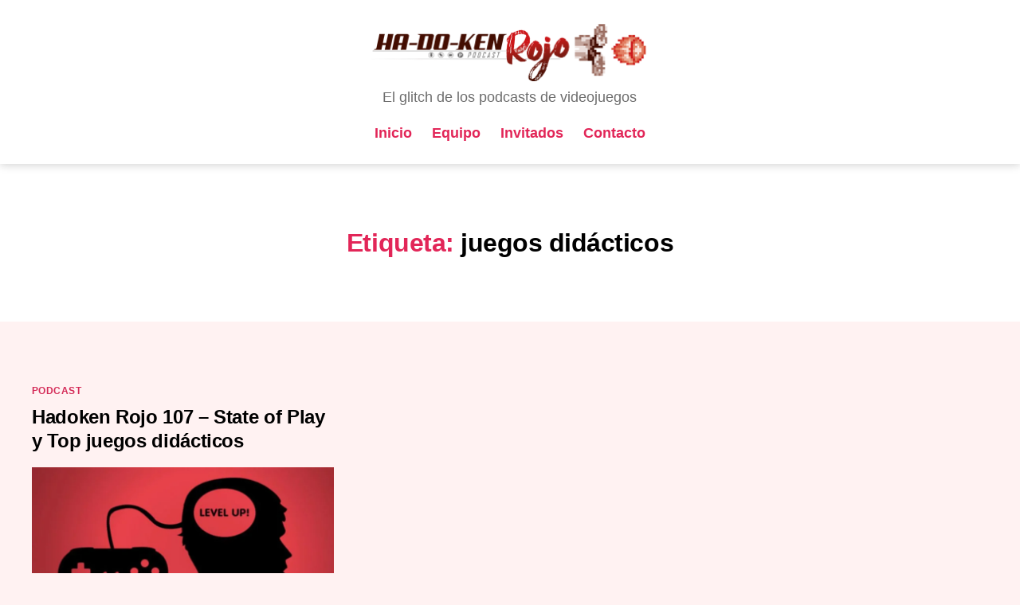

--- FILE ---
content_type: text/html; charset=UTF-8
request_url: https://www.hadokenrojo.es/tag/juegos-didacticos/
body_size: 29274
content:
<!DOCTYPE html><html class="no-js" lang="es"><head><script data-no-optimize="1">var litespeed_docref=sessionStorage.getItem("litespeed_docref");litespeed_docref&&(Object.defineProperty(document,"referrer",{get:function(){return litespeed_docref}}),sessionStorage.removeItem("litespeed_docref"));</script> <meta charset="UTF-8"><meta name="viewport" content="width=device-width, initial-scale=1.0"><link rel="profile" href="https://gmpg.org/xfn/11"><title>juegos didácticos &#8211; Hadoken Rojo</title><meta name='robots' content='max-image-preview:large' /><link rel='dns-prefetch' href='//www.googletagmanager.com' /><link rel='dns-prefetch' href='//fonts.googleapis.com' /><link href='https://fonts.gstatic.com' crossorigin rel='preconnect' /><link rel="alternate" type="application/rss+xml" title="Hadoken Rojo &raquo; Feed" href="https://www.hadokenrojo.es/feed/" /><link rel="alternate" type="application/rss+xml" title="Hadoken Rojo &raquo; Feed de los comentarios" href="https://www.hadokenrojo.es/comments/feed/" /><link rel="alternate" type="application/rss+xml" title="Hadoken Rojo &raquo; Etiqueta juegos didácticos del feed" href="https://www.hadokenrojo.es/tag/juegos-didacticos/feed/" /><style id='wp-img-auto-sizes-contain-inline-css'>img:is([sizes=auto i],[sizes^="auto," i]){contain-intrinsic-size:3000px 1500px}
/*# sourceURL=wp-img-auto-sizes-contain-inline-css */</style><style id="litespeed-ccss">#cookies-eu-wrapper{position:relative;z-index:999999;display:none}#cookies-eu-banner{background-color:#fff;color:#333;padding:6px;font-size:1em;text-align:center;min-height:60px;position:fixed;bottom:0;width:100%}#cookies-eu-banner-closed{background-color:#fff;color:#000;padding:12px;font-size:1.1em;text-align:center;min-height:60px;position:fixed;bottom:80px;right:0;display:none;z-index:999999}#cookies-eu-banner-closed span{border-bottom:2px solid #000}@media only screen and (max-width:600px){#cookies-eu-banner-closed{padding:8px;min-height:20px}#cookies-eu-banner-closed span{display:none}#cookies-eu-banner-closed:after{content:"↩"}}#cookies-eu-accept,#cookies-eu-reject,.cookies-eu-accept,.cookies-eu-reject{text-decoration:none;background-color:#9d3d3d;color:#0080ff;color:#fff;border:1px solid #fff;padding:20px;margin:8px 6px;text-transform:uppercase;font-size:1em;letter-spacing:.075em}#cookies-eu-more{color:#9d3d3d;padding-right:20px;font-weight:700}#cookies-eu-reject,.cookies-eu-reject,#cookies-eu-accept,.cookies-eu-accept{padding:10px 20px}.wp-block-image img{box-sizing:border-box;height:auto;max-width:100%;vertical-align:bottom}ul{box-sizing:border-box}.entry-content{counter-reset:footnotes}:root{--wp--preset--font-size--normal:16px;--wp--preset--font-size--huge:42px}.has-text-align-center{text-align:center}.screen-reader-text{border:0;clip:rect(1px,1px,1px,1px);clip-path:inset(50%);height:1px;margin:-1px;overflow:hidden;padding:0;position:absolute;width:1px;word-wrap:normal!important}:root{--tw-block-rounded:16px;--tw-block-rounded-sm:.5rem;--tw-block-border-color:hsla(0,0%,50%,.4);--tw-block-shadow:0 8px 18px 0 rgba(0,0,0,.12);--tw-block-shadow-lg:0 16px 26px 0 rgba(0,0,0,.14);--tw-block-hard-shadow:0 0 0 2px #000,6px 6px 0 2px #000}:root{--wp--preset--aspect-ratio--square:1;--wp--preset--aspect-ratio--4-3:4/3;--wp--preset--aspect-ratio--3-4:3/4;--wp--preset--aspect-ratio--3-2:3/2;--wp--preset--aspect-ratio--2-3:2/3;--wp--preset--aspect-ratio--16-9:16/9;--wp--preset--aspect-ratio--9-16:9/16;--wp--preset--color--black:#000;--wp--preset--color--cyan-bluish-gray:#abb8c3;--wp--preset--color--white:#fff;--wp--preset--color--pale-pink:#f78da7;--wp--preset--color--vivid-red:#cf2e2e;--wp--preset--color--luminous-vivid-orange:#ff6900;--wp--preset--color--luminous-vivid-amber:#fcb900;--wp--preset--color--light-green-cyan:#7bdcb5;--wp--preset--color--vivid-green-cyan:#00d084;--wp--preset--color--pale-cyan-blue:#8ed1fc;--wp--preset--color--vivid-cyan-blue:#0693e3;--wp--preset--color--vivid-purple:#9b51e0;--wp--preset--color--accent:#d42a57;--wp--preset--color--primary:#000;--wp--preset--color--secondary:#b73d3d;--wp--preset--color--subtle-background:#fed6d6;--wp--preset--color--background:#fff2f2;--wp--preset--gradient--vivid-cyan-blue-to-vivid-purple:linear-gradient(135deg,rgba(6,147,227,1) 0%,#9b51e0 100%);--wp--preset--gradient--light-green-cyan-to-vivid-green-cyan:linear-gradient(135deg,#7adcb4 0%,#00d082 100%);--wp--preset--gradient--luminous-vivid-amber-to-luminous-vivid-orange:linear-gradient(135deg,rgba(252,185,0,1) 0%,rgba(255,105,0,1) 100%);--wp--preset--gradient--luminous-vivid-orange-to-vivid-red:linear-gradient(135deg,rgba(255,105,0,1) 0%,#cf2e2e 100%);--wp--preset--gradient--very-light-gray-to-cyan-bluish-gray:linear-gradient(135deg,#eee 0%,#a9b8c3 100%);--wp--preset--gradient--cool-to-warm-spectrum:linear-gradient(135deg,#4aeadc 0%,#9778d1 20%,#cf2aba 40%,#ee2c82 60%,#fb6962 80%,#fef84c 100%);--wp--preset--gradient--blush-light-purple:linear-gradient(135deg,#ffceec 0%,#9896f0 100%);--wp--preset--gradient--blush-bordeaux:linear-gradient(135deg,#fecda5 0%,#fe2d2d 50%,#6b003e 100%);--wp--preset--gradient--luminous-dusk:linear-gradient(135deg,#ffcb70 0%,#c751c0 50%,#4158d0 100%);--wp--preset--gradient--pale-ocean:linear-gradient(135deg,#fff5cb 0%,#b6e3d4 50%,#33a7b5 100%);--wp--preset--gradient--electric-grass:linear-gradient(135deg,#caf880 0%,#71ce7e 100%);--wp--preset--gradient--midnight:linear-gradient(135deg,#020381 0%,#2874fc 100%);--wp--preset--font-size--small:14px;--wp--preset--font-size--medium:19px;--wp--preset--font-size--large:21px;--wp--preset--font-size--x-large:42px;--wp--preset--font-size--normal:17px;--wp--preset--font-size--larger:25px;--wp--preset--font-size--h-6:18.01px;--wp--preset--font-size--h-5:24.01px;--wp--preset--font-size--h-4:32.01px;--wp--preset--font-size--h-3:40.01px;--wp--preset--font-size--h-2:48.01px;--wp--preset--font-size--h-1:56px;--wp--preset--spacing--20:.44rem;--wp--preset--spacing--30:.67rem;--wp--preset--spacing--40:1rem;--wp--preset--spacing--50:1.5rem;--wp--preset--spacing--60:2.25rem;--wp--preset--spacing--70:3.38rem;--wp--preset--spacing--80:5.06rem;--wp--preset--shadow--natural:6px 6px 9px rgba(0,0,0,.2);--wp--preset--shadow--deep:12px 12px 50px rgba(0,0,0,.4);--wp--preset--shadow--sharp:6px 6px 0px rgba(0,0,0,.2);--wp--preset--shadow--outlined:6px 6px 0px -3px rgba(255,255,255,1),6px 6px rgba(0,0,0,1);--wp--preset--shadow--crisp:6px 6px 0px rgba(0,0,0,1)}html,body{border:none;margin:0;padding:0}h1,h2,img,li,ul,button{border:none;font-size:inherit;line-height:inherit;margin:0;padding:0;text-align:inherit}html{font-size:62.5%;scroll-behavior:smooth}@media (prefers-reduced-motion:reduce){html{scroll-behavior:auto}}body{background:#f5efe0;box-sizing:border-box;color:#000;font-family:-apple-system,BlinkMacSystemFont,"Helvetica Neue",Helvetica,sans-serif;font-size:1.8rem;letter-spacing:-.015em;text-align:left}@supports (font-variation-settings:normal){body{font-family:"Inter var",-apple-system,BlinkMacSystemFont,"Helvetica Neue",Helvetica,sans-serif}}*,*:before,*:after{box-sizing:inherit;-webkit-font-smoothing:antialiased;word-break:break-word;word-wrap:break-word}#site-content{overflow:hidden}.entry-content:after{clear:both;content:"";display:block}.screen-reader-text{border:0;clip:rect(1px,1px,1px,1px);-webkit-clip-path:inset(50%);clip-path:inset(50%);height:1px;margin:-1px;overflow:hidden;padding:0;position:absolute!important;width:1px;word-wrap:normal!important;word-break:normal}.skip-link{left:-9999rem;top:2.5rem;z-index:999999999;text-decoration:underline}@media (prefers-reduced-motion:reduce){*{animation-duration:0s!important}}main{display:block}h1,h2,.faux-heading{font-feature-settings:"lnum";font-variant-numeric:lining-nums;font-weight:700;letter-spacing:-.0415625em;line-height:1.25;margin:3.5rem 0 2rem}h1,.heading-size-1{font-size:3.6rem;font-weight:800;line-height:1.138888889}h2{font-size:3.2rem}a{color:#cd2653;text-decoration:underline}ul{margin:0 0 3rem 3rem}ul{list-style:disc}li{line-height:1.5;margin:.5rem 0 0 2rem}.reset-list-style{list-style:none;margin:0}.reset-list-style li{margin:0}figure{display:block;margin:0}svg,img{display:block;height:auto;max-width:100%}button{font-family:-apple-system,BlinkMacSystemFont,"Helvetica Neue",Helvetica,sans-serif;line-height:1}@supports (font-variation-settings:normal){button{font-family:"Inter var",-apple-system,BlinkMacSystemFont,"Helvetica Neue",Helvetica,sans-serif}}button{-webkit-appearance:none;-moz-appearance:none;background:#cd2653;border:none;border-radius:0;color:#fff;display:inline-block;font-size:1.5rem;font-weight:600;letter-spacing:.0333em;line-height:1.25;margin:0;opacity:1;padding:1.1em 1.44em;text-align:center;text-decoration:none;text-transform:uppercase}.section-inner{margin-left:auto;margin-right:auto;max-width:120rem;width:calc(100% - 4rem)}.section-inner.medium{max-width:100rem}.toggle{-moz-appearance:none;-webkit-appearance:none;color:inherit;font-family:inherit;position:relative;-webkit-touch-callout:none;text-align:inherit}button.toggle{background:0 0;border:none;box-shadow:none;border-radius:0;font-size:inherit;font-weight:400;letter-spacing:inherit;padding:0;text-transform:none}.color-accent{color:#cd2653}.fill-children-current-color,.fill-children-current-color *{fill:currentColor}ul.social-icons{display:flex;flex-wrap:wrap;margin:-.9rem 0 0 -.9rem;width:calc(100% + .9rem)}ul.social-icons li{margin:.9rem 0 0 .9rem}.social-icons a{align-items:center;background:#cd2653;border-radius:50%;color:#fff;display:flex;height:4.4rem;justify-content:center;padding:0;text-decoration:none;width:4.4rem}.cover-modal{display:none;-ms-overflow-style:none;overflow:-moz-scrollbars-none}.cover-modal::-webkit-scrollbar{display:none!important}#site-header{background:#fff;position:relative}.header-inner{max-width:168rem;padding:3.15rem 0;z-index:100}.header-titles-wrapper{align-items:center;display:flex;justify-content:center;padding:0 4rem;text-align:center}body:not(.enable-search-modal) .header-titles-wrapper{justify-content:flex-start;padding-left:0;text-align:left}.site-logo,.site-description{margin:0}.site-description{margin-top:1rem;color:#6d6d6d;font-size:1.8rem;font-weight:500;display:none;letter-spacing:-.0311em}.site-logo a,.site-logo img{display:block}.site-logo img{max-height:6rem;margin:0 auto;width:auto}body:not(.enable-search-modal) .site-logo img{margin:0}.header-navigation-wrapper{display:none}.header-inner .toggle{align-items:center;display:flex;overflow:visible;padding:0 2rem}.header-inner .toggle svg{display:block;position:relative;z-index:1}.header-inner .toggle path{fill:currentColor}.toggle-inner{display:flex;justify-content:center;height:2.3rem;position:relative}.toggle-icon{display:block;overflow:hidden}.toggle-inner .toggle-text{color:#6d6d6d;font-size:1rem;font-weight:600;position:absolute;top:calc(100% + .5rem);width:auto;white-space:nowrap;word-break:break-all}.nav-toggle{position:absolute;bottom:0;right:0;top:0;width:6.6rem}.nav-toggle .toggle-icon,.nav-toggle svg{height:.8rem;width:2.6rem}.nav-toggle .toggle-inner{padding-top:.8rem}.primary-menu-wrapper{display:none}ul.primary-menu{display:flex;font-size:1.8rem;font-weight:500;letter-spacing:-.0277em;flex-wrap:wrap;justify-content:flex-end;margin:-.8rem 0 0 -1.6rem}.primary-menu li{font-size:inherit;line-height:1.25;position:relative}.primary-menu>li{margin:.8rem 0 0 1.6rem}.primary-menu a{color:inherit;display:block;line-height:1.2;text-decoration:none;word-break:normal;word-wrap:normal}.menu-modal{background:#fff;display:none;opacity:0;overflow-y:auto;overflow-x:hidden;position:fixed;bottom:0;left:-99999rem;right:99999rem;top:0;z-index:99}.menu-modal-inner{background:#fff;display:flex;justify-content:stretch;overflow:auto;-ms-overflow-style:auto;width:100%}.menu-wrapper{display:flex;flex-direction:column;justify-content:space-between;position:relative}button.close-nav-toggle{align-items:center;display:flex;font-size:1.6rem;font-weight:500;justify-content:flex-end;padding:3.1rem 0;width:100%}button.close-nav-toggle svg{height:1.6rem;width:1.6rem}button.close-nav-toggle .toggle-text{margin-right:1.6rem}.menu-modal .menu-top{flex-shrink:0}.modal-menu{position:relative;left:calc(50% - 50vw);width:100vw}.modal-menu li{border-color:#dedfdf;border-style:solid;border-width:.1rem 0 0;display:flex;flex-wrap:wrap;line-height:1;justify-content:flex-start;margin:0}.modal-menu>li>.ancestor-wrapper>a{font-size:2rem;font-weight:700;letter-spacing:-.0375em}.modal-menu>li:last-child{border-bottom-width:.1rem}.modal-menu .ancestor-wrapper{display:flex;justify-content:space-between;width:100%}.modal-menu a{display:block;padding:2rem 2.5rem;text-decoration:none;width:100%}.menu-wrapper .menu-item{position:relative}.mobile-menu{display:block}.menu-bottom{flex-shrink:0;padding:4rem 0}.menu-bottom nav{width:100%}.menu-bottom .social-menu{justify-content:center}.archive-header{background-color:#fff;padding:4rem 0}.archive-title{font-size:2.4rem;font-weight:700;letter-spacing:-.026666667em;margin:0}body:not(.singular) main>article:first-of-type{padding:4rem 0 0}.entry-categories{line-height:1.25;margin-bottom:2rem}.entry-categories-inner{justify-content:center;display:flex;flex-wrap:wrap;margin:-.5rem 0 0 -1rem}.entry-categories a{border-bottom:.15rem solid currentColor;font-size:1.4rem;font-weight:700;letter-spacing:.036666667em;margin:.5rem 0 0 1rem;text-decoration:none;text-transform:uppercase}h2.entry-title{margin:0}.entry-title a{color:inherit;text-decoration:none}.post-inner{padding-top:5rem}.has-text-align-center{text-align:center}.wp-block-image:not(.alignwide):not(.alignfull):not(.alignleft):not(.alignright):not(.aligncenter){margin-bottom:3rem;margin-top:3rem}.entry-content{line-height:1.5}.entry-content>*{margin-left:auto;margin-right:auto;margin-bottom:1.25em}.entry-content>*:first-child{margin-top:0}.entry-content{font-family:NonBreakingSpaceOverride,"Hoefler Text","Noto Serif",Garamond,"Times New Roman",serif;letter-spacing:normal}.entry-content>*:not(.alignwide):not(.alignfull):not(.alignleft):not(.alignright):not(.is-style-wide){max-width:58rem;width:calc(100% - 4rem)}@media (max-width:479px){ul{margin:0 0 3rem 2rem}li{margin:.5rem 0 0 1rem}}@media (min-width:700px){ul{margin-bottom:4rem}h1,.heading-size-1,h2{margin:6rem auto 3rem}h1,.heading-size-1{font-size:6.4rem}h2{font-size:4.8rem}button{font-size:1.7rem}.section-inner{width:calc(100% - 8rem)}.header-inner{padding:3.8rem 0}.site-description{display:block}.site-logo img{max-height:9rem}.toggle-inner .toggle-text{font-size:1.2rem}.nav-toggle{right:2rem}button.close-nav-toggle{font-size:1.8rem;padding:4rem 0}button.close-nav-toggle svg{height:2rem;width:2rem}button.close-nav-toggle .toggle-text{margin-right:2.1rem}.modal-menu{left:auto;width:100%}.modal-menu>li>.ancestor-wrapper>a{font-size:2.4rem;padding:2.5rem 0}.menu-bottom{align-items:center;display:flex;justify-content:space-between;padding:4.4rem 0}.archive-header{padding:8rem 0}.archive-title{font-size:3.2rem}body:not(.singular) main>article:first-of-type{padding:8rem 0 0}h2.entry-title{font-size:6.4rem}.entry-categories{margin-bottom:3rem}.entry-categories-inner{margin:-1rem 0 0 -2rem}.entry-categories a{font-size:1.5rem;margin:1rem 0 0 2rem}.post-inner{padding-top:8rem}.wp-block-image:not(.alignwide):not(.alignfull):not(.alignleft):not(.alignright):not(.aligncenter){margin-bottom:4rem;margin-top:4rem}.entry-content{font-size:2.1rem}}@media (min-width:1000px){#site-header{z-index:2}.header-inner{align-items:center;display:flex;justify-content:space-between;padding:2.8rem 0}.header-titles-wrapper{margin-right:4rem;max-width:50%;padding:0;text-align:left}.header-titles{align-items:baseline;display:flex;flex-wrap:wrap;justify-content:flex-start;margin:-1rem 0 0 -2.4rem}.header-titles .site-logo,.header-titles .site-description{margin:1rem 0 0 2.4rem}.wp-custom-logo .header-titles{align-items:center}.header-navigation-wrapper{align-items:center;display:flex}.primary-menu-wrapper{display:block;width:100%}.mobile-nav-toggle{display:none!important}.header-inner .toggle{height:4.4rem;padding:0 3rem;position:relative;bottom:auto;left:auto;right:auto;top:auto;width:auto}.toggle-inner{position:static}.toggle-inner .toggle-text{left:0;right:0;text-align:center;top:calc(100% - .3rem);width:auto}.menu-modal{opacity:1;justify-content:flex-end;padding:0}.menu-modal.cover-modal{background:rgba(0,0,0,0)}.menu-wrapper.section-inner{width:calc(100% - 8rem)}.menu-modal-inner{box-shadow:0 0 2rem 0 rgba(0,0,0,.1);opacity:0;padding:0;transform:translateX(20rem);width:50rem}.mobile-menu{display:none}.menu-bottom{padding:6rem 0}.menu-bottom .social-menu{justify-content:flex-start}}@media (min-width:1220px){h1,.heading-size-1{font-size:8.4rem}ul.primary-menu{margin:-.8rem 0 0 -2.5rem}.primary-menu>li{margin:.8rem 0 0 2.5rem}}.color-accent,a{color:#d42a57}button{background-color:#d42a57}button{color:#fff2f2}body,.entry-title a{color:#000}body:not(.overlay-header) .primary-menu>li>a,.modal-menu a,.header-footer-group .color-accent{color:#e22658}.social-icons a{background-color:#e22658}.social-icons a,.header-footer-group button{color:#fff}#site-header,.menu-modal,.menu-modal-inner,.archive-header{background-color:#fff}.header-footer-group,body:not(.overlay-header) #site-header .toggle,.menu-modal .toggle{color:#000}.site-description,body:not(.overlay-header) .toggle-inner .toggle-text{color:#6d6d6d}.menu-modal nav *{border-color:#dbdbdb}body{overflow-x:hidden;--tw-block-rounded:6px;--tw-text-width:58rem;--tw-wide-width:120rem}#site-content{overflow:visible}.tw-header-wide .header-inner{max-width:var(--tw-wide-width)}.entry-content>[class*=wp-block]:not(.alignwide):not(.alignfull):not(.aligncenter):first-child{margin-top:0}ul{margin-inline-start:0;margin-bottom:1.25em}.tw-site-font-small{font-size:1.7rem}.tw-font-active,.tw-font-active .modal-menu li a,.tw-font-active .primary-menu,.tw-font-active .site-description{letter-spacing:normal}.tw-font-active .archive-title,.tw-font-active .faux-heading,.tw-font-active h2{letter-spacing:-.015em;line-height:1.2}.tw-h1-font-small.tw-font-active h1{letter-spacing:-.015em}#site-header{z-index:99}.primary-menu{align-items:center}.tw-header-layout-stack .primary-menu-wrapper{margin-top:2.4rem}.tw-header-layout-stack ul.primary-menu{justify-content:center}.tw-header-shadow #site-header{box-shadow:0 2px 10px 0 rgba(0,0,0,.16)}.custom-logo-link{position:relative}.tw-blog-grid .hentry .entry-header{text-align:inherit}.tw-blog-grid .entry-categories-inner{justify-content:flex-start;margin:-.5rem 0 0;margin-inline-start:-1rem}.tw-blog-grid .entry-categories a{margin:.5rem 0 0;margin-inline-start:1rem}.tw-blog-grid #site-content .entry-content>*{max-width:100%;width:100%}.tw-blog-grid #site-content{display:flex;flex-wrap:wrap;margin:0 auto;width:calc(100% - 4rem)}.tw-blog-no-pagination #site-content{margin-bottom:-6rem}.tw-blog-grid #site-content .hentry{margin:0 0 6rem;padding:0;display:flex;flex-direction:column;width:100%}.tw-blog-grid .hentry .entry-content{font-size:1.8rem;line-height:1.5}.tw-blog-grid.tw-site-font-small .hentry .entry-content{font-size:1.7rem}.tw-blog-grid .hentry .section-inner{width:100%;max-width:100%}.tw-blog-grid .archive-header{position:relative;left:calc(50% - 50vw);width:100vw;margin-bottom:5rem;flex-shrink:0}.tw-blog-grid .post-inner{padding-top:1.8rem}.tw-blog-grid .hentry .entry-title{font-size:2.1rem;line-height:1.25}.tw-blog-grid .entry-categories{margin-bottom:1rem}.tw-blog-grid .hentry .entry-categories a{border:0;font-size:1.2rem;font-weight:600}@media (max-width:479px){li{margin-inline-start:2rem}}@media (min-width:700px){.tw-site-font-small .entry-categories a{font-size:1.4rem}.tw-h1-font-small .heading-size-1{font-size:5.6rem}.tw-blog-grid .hentry .entry-title{font-size:2.4rem}.tw-blog-grid #site-content{width:calc(100% - 8rem);max-width:var(--tw-wide-width)}.tw-blog-grid .archive-header{margin-bottom:8rem}.tw-blog-grid #site-content .hentry{width:calc(50% - 16px);margin-inline-start:32px}.tw-blog-grid #site-content .hentry:nth-of-type(2n+1){margin-inline-start:0}}@media (max-width:999px){.header-inner{padding:2.8rem 0}button.close-nav-toggle{padding:2.85rem 0}}@media (min-width:1000px){.tw-header-layout-stack .header-inner{flex-direction:column;position:relative}.tw-header-layout-stack .header-titles-wrapper{margin:0;max-width:100%}.tw-header-layout-stack .header-titles{flex-direction:column;align-items:center;margin:.2rem 0 0}.tw-header-layout-stack .header-titles .site-logo{margin:0}.tw-header-layout-stack .header-titles .site-description{margin-inline-start:0}}@media (min-width:1220px){.tw-blog-grid.tw-blog-columns-3 #site-content .hentry{width:calc(33.3333% - 21.333px);margin-inline-start:32px}.tw-blog-grid.tw-blog-columns-3 #site-content .hentry:nth-of-type(3n+1){margin-inline-start:0}}body,.entry-content{font-family:'Roboto',sans-serif}h1,h2,.faux-heading{font-family:'Roboto',sans-serif}ul.primary-menu,ul.modal-menu{font-family:'Roboto',sans-serif}button,.entry-categories,.toggle .toggle-text{font-family:'Roboto',sans-serif}h1,.heading-size-1,h2,.faux-heading,.archive-title{font-weight:900}ul.primary-menu,ul.modal-menu>li .ancestor-wrapper a{font-weight:900}body.custom-background{background-color:#fff2f2}</style><link rel="preload" data-asynced="1" data-optimized="2" as="style" onload="this.onload=null;this.rel='stylesheet'" href="https://www.hadokenrojo.es/wp-content/litespeed/css/5846bc7db9c0a8df3e1d232304dd5dba.css?ver=53492" /><script data-optimized="1" type="litespeed/javascript" data-src="https://www.hadokenrojo.es/wp-content/plugins/litespeed-cache/assets/js/css_async.min.js"></script> <style id='classic-theme-styles-inline-css'>/*! This file is auto-generated */
.wp-block-button__link{color:#fff;background-color:#32373c;border-radius:9999px;box-shadow:none;text-decoration:none;padding:calc(.667em + 2px) calc(1.333em + 2px);font-size:1.125em}.wp-block-file__button{background:#32373c;color:#fff;text-decoration:none}
/*# sourceURL=/wp-includes/css/classic-themes.min.css */</style><style id='twentig-blocks-inline-css'>@media (width < 700px) { .tw-sm-hidden { display: none !important; }}@media (700px <= width < 1024px) { .tw-md-hidden { display: none !important; }}@media (width >= 1024px) { .tw-lg-hidden { display: none !important; }}
.tw-mt-0{margin-top:0px!important;}.tw-mb-0{margin-bottom:0px!important;}.tw-mt-1{margin-top:5px!important;}.tw-mb-1{margin-bottom:5px!important;}.tw-mt-2{margin-top:10px!important;}.tw-mb-2{margin-bottom:10px!important;}.tw-mt-3{margin-top:15px!important;}.tw-mb-3{margin-bottom:15px!important;}.tw-mt-4{margin-top:20px!important;}.tw-mb-4{margin-bottom:20px!important;}.tw-mt-5{margin-top:30px!important;}.tw-mb-5{margin-bottom:30px!important;}.tw-mt-6{margin-top:40px!important;}.tw-mb-6{margin-bottom:40px!important;}.tw-mt-7{margin-top:50px!important;}.tw-mb-7{margin-bottom:50px!important;}.tw-mt-8{margin-top:60px!important;}.tw-mb-8{margin-bottom:60px!important;}.tw-mt-9{margin-top:80px!important;}.tw-mb-9{margin-bottom:80px!important;}.tw-mt-10{margin-top:100px!important;}.tw-mb-10{margin-bottom:100px!important;}.tw-mt-auto{margin-top:auto!important;}.tw-mb-auto{margin-bottom:auto!important;}
/*# sourceURL=twentig-blocks-inline-css */</style><style id='global-styles-inline-css'>:root{--wp--preset--aspect-ratio--square: 1;--wp--preset--aspect-ratio--4-3: 4/3;--wp--preset--aspect-ratio--3-4: 3/4;--wp--preset--aspect-ratio--3-2: 3/2;--wp--preset--aspect-ratio--2-3: 2/3;--wp--preset--aspect-ratio--16-9: 16/9;--wp--preset--aspect-ratio--9-16: 9/16;--wp--preset--color--black: #000000;--wp--preset--color--cyan-bluish-gray: #abb8c3;--wp--preset--color--white: #ffffff;--wp--preset--color--pale-pink: #f78da7;--wp--preset--color--vivid-red: #cf2e2e;--wp--preset--color--luminous-vivid-orange: #ff6900;--wp--preset--color--luminous-vivid-amber: #fcb900;--wp--preset--color--light-green-cyan: #7bdcb5;--wp--preset--color--vivid-green-cyan: #00d084;--wp--preset--color--pale-cyan-blue: #8ed1fc;--wp--preset--color--vivid-cyan-blue: #0693e3;--wp--preset--color--vivid-purple: #9b51e0;--wp--preset--color--accent: #d42a57;--wp--preset--color--primary: #000000;--wp--preset--color--secondary: #b73d3d;--wp--preset--color--subtle-background: #fed6d6;--wp--preset--color--background: #fff2f2;--wp--preset--gradient--vivid-cyan-blue-to-vivid-purple: linear-gradient(135deg,rgb(6,147,227) 0%,rgb(155,81,224) 100%);--wp--preset--gradient--light-green-cyan-to-vivid-green-cyan: linear-gradient(135deg,rgb(122,220,180) 0%,rgb(0,208,130) 100%);--wp--preset--gradient--luminous-vivid-amber-to-luminous-vivid-orange: linear-gradient(135deg,rgb(252,185,0) 0%,rgb(255,105,0) 100%);--wp--preset--gradient--luminous-vivid-orange-to-vivid-red: linear-gradient(135deg,rgb(255,105,0) 0%,rgb(207,46,46) 100%);--wp--preset--gradient--very-light-gray-to-cyan-bluish-gray: linear-gradient(135deg,rgb(238,238,238) 0%,rgb(169,184,195) 100%);--wp--preset--gradient--cool-to-warm-spectrum: linear-gradient(135deg,rgb(74,234,220) 0%,rgb(151,120,209) 20%,rgb(207,42,186) 40%,rgb(238,44,130) 60%,rgb(251,105,98) 80%,rgb(254,248,76) 100%);--wp--preset--gradient--blush-light-purple: linear-gradient(135deg,rgb(255,206,236) 0%,rgb(152,150,240) 100%);--wp--preset--gradient--blush-bordeaux: linear-gradient(135deg,rgb(254,205,165) 0%,rgb(254,45,45) 50%,rgb(107,0,62) 100%);--wp--preset--gradient--luminous-dusk: linear-gradient(135deg,rgb(255,203,112) 0%,rgb(199,81,192) 50%,rgb(65,88,208) 100%);--wp--preset--gradient--pale-ocean: linear-gradient(135deg,rgb(255,245,203) 0%,rgb(182,227,212) 50%,rgb(51,167,181) 100%);--wp--preset--gradient--electric-grass: linear-gradient(135deg,rgb(202,248,128) 0%,rgb(113,206,126) 100%);--wp--preset--gradient--midnight: linear-gradient(135deg,rgb(2,3,129) 0%,rgb(40,116,252) 100%);--wp--preset--font-size--small: 14px;--wp--preset--font-size--medium: 19px;--wp--preset--font-size--large: 21px;--wp--preset--font-size--x-large: 42px;--wp--preset--font-size--normal: 17px;--wp--preset--font-size--larger: 25px;--wp--preset--font-size--h-6: 18.01px;--wp--preset--font-size--h-5: 24.01px;--wp--preset--font-size--h-4: 32.01px;--wp--preset--font-size--h-3: 40.01px;--wp--preset--font-size--h-2: 48.01px;--wp--preset--font-size--h-1: 56px;--wp--preset--spacing--20: 0.44rem;--wp--preset--spacing--30: 0.67rem;--wp--preset--spacing--40: 1rem;--wp--preset--spacing--50: 1.5rem;--wp--preset--spacing--60: 2.25rem;--wp--preset--spacing--70: 3.38rem;--wp--preset--spacing--80: 5.06rem;--wp--preset--shadow--natural: 6px 6px 9px rgba(0, 0, 0, 0.2);--wp--preset--shadow--deep: 12px 12px 50px rgba(0, 0, 0, 0.4);--wp--preset--shadow--sharp: 6px 6px 0px rgba(0, 0, 0, 0.2);--wp--preset--shadow--outlined: 6px 6px 0px -3px rgb(255, 255, 255), 6px 6px rgb(0, 0, 0);--wp--preset--shadow--crisp: 6px 6px 0px rgb(0, 0, 0);}:root :where(.is-layout-flow) > :first-child{margin-block-start: 0;}:root :where(.is-layout-flow) > :last-child{margin-block-end: 0;}:root :where(.is-layout-flow) > *{margin-block-start: 24px;margin-block-end: 0;}:root :where(.is-layout-constrained) > :first-child{margin-block-start: 0;}:root :where(.is-layout-constrained) > :last-child{margin-block-end: 0;}:root :where(.is-layout-constrained) > *{margin-block-start: 24px;margin-block-end: 0;}:root :where(.is-layout-flex){gap: 24px;}:root :where(.is-layout-grid){gap: 24px;}body .is-layout-flex{display: flex;}.is-layout-flex{flex-wrap: wrap;align-items: center;}.is-layout-flex > :is(*, div){margin: 0;}body .is-layout-grid{display: grid;}.is-layout-grid > :is(*, div){margin: 0;}.has-black-color{color: var(--wp--preset--color--black) !important;}.has-cyan-bluish-gray-color{color: var(--wp--preset--color--cyan-bluish-gray) !important;}.has-white-color{color: var(--wp--preset--color--white) !important;}.has-pale-pink-color{color: var(--wp--preset--color--pale-pink) !important;}.has-vivid-red-color{color: var(--wp--preset--color--vivid-red) !important;}.has-luminous-vivid-orange-color{color: var(--wp--preset--color--luminous-vivid-orange) !important;}.has-luminous-vivid-amber-color{color: var(--wp--preset--color--luminous-vivid-amber) !important;}.has-light-green-cyan-color{color: var(--wp--preset--color--light-green-cyan) !important;}.has-vivid-green-cyan-color{color: var(--wp--preset--color--vivid-green-cyan) !important;}.has-pale-cyan-blue-color{color: var(--wp--preset--color--pale-cyan-blue) !important;}.has-vivid-cyan-blue-color{color: var(--wp--preset--color--vivid-cyan-blue) !important;}.has-vivid-purple-color{color: var(--wp--preset--color--vivid-purple) !important;}.has-accent-color{color: var(--wp--preset--color--accent) !important;}.has-primary-color{color: var(--wp--preset--color--primary) !important;}.has-secondary-color{color: var(--wp--preset--color--secondary) !important;}.has-subtle-background-color{color: var(--wp--preset--color--subtle-background) !important;}.has-background-color{color: var(--wp--preset--color--background) !important;}.has-black-background-color{background-color: var(--wp--preset--color--black) !important;}.has-cyan-bluish-gray-background-color{background-color: var(--wp--preset--color--cyan-bluish-gray) !important;}.has-white-background-color{background-color: var(--wp--preset--color--white) !important;}.has-pale-pink-background-color{background-color: var(--wp--preset--color--pale-pink) !important;}.has-vivid-red-background-color{background-color: var(--wp--preset--color--vivid-red) !important;}.has-luminous-vivid-orange-background-color{background-color: var(--wp--preset--color--luminous-vivid-orange) !important;}.has-luminous-vivid-amber-background-color{background-color: var(--wp--preset--color--luminous-vivid-amber) !important;}.has-light-green-cyan-background-color{background-color: var(--wp--preset--color--light-green-cyan) !important;}.has-vivid-green-cyan-background-color{background-color: var(--wp--preset--color--vivid-green-cyan) !important;}.has-pale-cyan-blue-background-color{background-color: var(--wp--preset--color--pale-cyan-blue) !important;}.has-vivid-cyan-blue-background-color{background-color: var(--wp--preset--color--vivid-cyan-blue) !important;}.has-vivid-purple-background-color{background-color: var(--wp--preset--color--vivid-purple) !important;}.has-accent-background-color{background-color: var(--wp--preset--color--accent) !important;}.has-primary-background-color{background-color: var(--wp--preset--color--primary) !important;}.has-secondary-background-color{background-color: var(--wp--preset--color--secondary) !important;}.has-subtle-background-background-color{background-color: var(--wp--preset--color--subtle-background) !important;}.has-background-background-color{background-color: var(--wp--preset--color--background) !important;}.has-black-border-color{border-color: var(--wp--preset--color--black) !important;}.has-cyan-bluish-gray-border-color{border-color: var(--wp--preset--color--cyan-bluish-gray) !important;}.has-white-border-color{border-color: var(--wp--preset--color--white) !important;}.has-pale-pink-border-color{border-color: var(--wp--preset--color--pale-pink) !important;}.has-vivid-red-border-color{border-color: var(--wp--preset--color--vivid-red) !important;}.has-luminous-vivid-orange-border-color{border-color: var(--wp--preset--color--luminous-vivid-orange) !important;}.has-luminous-vivid-amber-border-color{border-color: var(--wp--preset--color--luminous-vivid-amber) !important;}.has-light-green-cyan-border-color{border-color: var(--wp--preset--color--light-green-cyan) !important;}.has-vivid-green-cyan-border-color{border-color: var(--wp--preset--color--vivid-green-cyan) !important;}.has-pale-cyan-blue-border-color{border-color: var(--wp--preset--color--pale-cyan-blue) !important;}.has-vivid-cyan-blue-border-color{border-color: var(--wp--preset--color--vivid-cyan-blue) !important;}.has-vivid-purple-border-color{border-color: var(--wp--preset--color--vivid-purple) !important;}.has-accent-border-color{border-color: var(--wp--preset--color--accent) !important;}.has-primary-border-color{border-color: var(--wp--preset--color--primary) !important;}.has-secondary-border-color{border-color: var(--wp--preset--color--secondary) !important;}.has-subtle-background-border-color{border-color: var(--wp--preset--color--subtle-background) !important;}.has-background-border-color{border-color: var(--wp--preset--color--background) !important;}.has-vivid-cyan-blue-to-vivid-purple-gradient-background{background: var(--wp--preset--gradient--vivid-cyan-blue-to-vivid-purple) !important;}.has-light-green-cyan-to-vivid-green-cyan-gradient-background{background: var(--wp--preset--gradient--light-green-cyan-to-vivid-green-cyan) !important;}.has-luminous-vivid-amber-to-luminous-vivid-orange-gradient-background{background: var(--wp--preset--gradient--luminous-vivid-amber-to-luminous-vivid-orange) !important;}.has-luminous-vivid-orange-to-vivid-red-gradient-background{background: var(--wp--preset--gradient--luminous-vivid-orange-to-vivid-red) !important;}.has-very-light-gray-to-cyan-bluish-gray-gradient-background{background: var(--wp--preset--gradient--very-light-gray-to-cyan-bluish-gray) !important;}.has-cool-to-warm-spectrum-gradient-background{background: var(--wp--preset--gradient--cool-to-warm-spectrum) !important;}.has-blush-light-purple-gradient-background{background: var(--wp--preset--gradient--blush-light-purple) !important;}.has-blush-bordeaux-gradient-background{background: var(--wp--preset--gradient--blush-bordeaux) !important;}.has-luminous-dusk-gradient-background{background: var(--wp--preset--gradient--luminous-dusk) !important;}.has-pale-ocean-gradient-background{background: var(--wp--preset--gradient--pale-ocean) !important;}.has-electric-grass-gradient-background{background: var(--wp--preset--gradient--electric-grass) !important;}.has-midnight-gradient-background{background: var(--wp--preset--gradient--midnight) !important;}.has-small-font-size{font-size: var(--wp--preset--font-size--small) !important;}.has-medium-font-size{font-size: var(--wp--preset--font-size--medium) !important;}.has-large-font-size{font-size: var(--wp--preset--font-size--large) !important;}.has-x-large-font-size{font-size: var(--wp--preset--font-size--x-large) !important;}.has-normal-font-size{font-size: var(--wp--preset--font-size--normal) !important;}.has-larger-font-size{font-size: var(--wp--preset--font-size--larger) !important;}.has-h-6-font-size{font-size: var(--wp--preset--font-size--h-6) !important;}.has-h-5-font-size{font-size: var(--wp--preset--font-size--h-5) !important;}.has-h-4-font-size{font-size: var(--wp--preset--font-size--h-4) !important;}.has-h-3-font-size{font-size: var(--wp--preset--font-size--h-3) !important;}.has-h-2-font-size{font-size: var(--wp--preset--font-size--h-2) !important;}.has-h-1-font-size{font-size: var(--wp--preset--font-size--h-1) !important;}
:root :where(.wp-block-pullquote){font-size: 1.5em;line-height: 1.6;}
/*# sourceURL=global-styles-inline-css */</style><style id='twentytwenty-style-inline-css'>.color-accent,.color-accent-hover:hover,.color-accent-hover:focus,:root .has-accent-color,.has-drop-cap:not(:focus):first-letter,.wp-block-button.is-style-outline,a { color: #d42a57; }blockquote,.border-color-accent,.border-color-accent-hover:hover,.border-color-accent-hover:focus { border-color: #d42a57; }button,.button,.faux-button,.wp-block-button__link,.wp-block-file .wp-block-file__button,input[type="button"],input[type="reset"],input[type="submit"],.bg-accent,.bg-accent-hover:hover,.bg-accent-hover:focus,:root .has-accent-background-color,.comment-reply-link { background-color: #d42a57; }.fill-children-accent,.fill-children-accent * { fill: #d42a57; }:root .has-background-color,button,.button,.faux-button,.wp-block-button__link,.wp-block-file__button,input[type="button"],input[type="reset"],input[type="submit"],.wp-block-button,.comment-reply-link,.has-background.has-primary-background-color:not(.has-text-color),.has-background.has-primary-background-color *:not(.has-text-color),.has-background.has-accent-background-color:not(.has-text-color),.has-background.has-accent-background-color *:not(.has-text-color) { color: #fff2f2; }:root .has-background-background-color { background-color: #fff2f2; }body,.entry-title a,:root .has-primary-color { color: #000000; }:root .has-primary-background-color { background-color: #000000; }cite,figcaption,.wp-caption-text,.post-meta,.entry-content .wp-block-archives li,.entry-content .wp-block-categories li,.entry-content .wp-block-latest-posts li,.wp-block-latest-comments__comment-date,.wp-block-latest-posts__post-date,.wp-block-embed figcaption,.wp-block-image figcaption,.wp-block-pullquote cite,.comment-metadata,.comment-respond .comment-notes,.comment-respond .logged-in-as,.pagination .dots,.entry-content hr:not(.has-background),hr.styled-separator,:root .has-secondary-color { color: #b73d3d; }:root .has-secondary-background-color { background-color: #b73d3d; }pre,fieldset,input,textarea,table,table *,hr { border-color: #fac6c6; }caption,code,code,kbd,samp,.wp-block-table.is-style-stripes tbody tr:nth-child(odd),:root .has-subtle-background-background-color { background-color: #fac6c6; }.wp-block-table.is-style-stripes { border-bottom-color: #fac6c6; }.wp-block-latest-posts.is-grid li { border-top-color: #fac6c6; }:root .has-subtle-background-color { color: #fac6c6; }body:not(.overlay-header) .primary-menu > li > a,body:not(.overlay-header) .primary-menu > li > .icon,.modal-menu a,.footer-menu a, .footer-widgets a:where(:not(.wp-block-button__link)),#site-footer .wp-block-button.is-style-outline,.wp-block-pullquote:before,.singular:not(.overlay-header) .entry-header a,.archive-header a,.header-footer-group .color-accent,.header-footer-group .color-accent-hover:hover { color: #e22658; }.social-icons a,#site-footer button:not(.toggle),#site-footer .button,#site-footer .faux-button,#site-footer .wp-block-button__link,#site-footer .wp-block-file__button,#site-footer input[type="button"],#site-footer input[type="reset"],#site-footer input[type="submit"],.primary-menu .social-menu a, .footer-widgets .faux-button, .footer-widgets .wp-block-button__link, .footer-widgets input[type="submit"], #site-header ul.primary-menu li.menu-button > a, .menu-modal ul.modal-menu > li.menu-button > .ancestor-wrapper > a { background-color: #e22658; }.social-icons a,body:not(.overlay-header) .primary-menu ul,.header-footer-group button,.header-footer-group .button,.header-footer-group .faux-button,.header-footer-group .wp-block-button:not(.is-style-outline) .wp-block-button__link,.header-footer-group .wp-block-file__button,.header-footer-group input[type="button"],.header-footer-group input[type="reset"],.header-footer-group input[type="submit"],#site-header ul.primary-menu li.menu-button > a, .menu-modal ul.modal-menu > li.menu-button > .ancestor-wrapper > a { color: #ffffff; }#site-header,.footer-nav-widgets-wrapper,#site-footer,.menu-modal,.menu-modal-inner,.search-modal-inner,.archive-header,.singular .entry-header,.singular .featured-media:before,.wp-block-pullquote:before { background-color: #ffffff; }.header-footer-group,body:not(.overlay-header) #site-header .toggle,.menu-modal .toggle { color: #000000; }body:not(.overlay-header) .primary-menu ul { background-color: #000000; }body:not(.overlay-header) .primary-menu > li > ul:after { border-bottom-color: #000000; }body:not(.overlay-header) .primary-menu ul ul:after { border-left-color: #000000; }.site-description,body:not(.overlay-header) .toggle-inner .toggle-text,.widget .post-date,.widget .rss-date,.widget_archive li,.widget_categories li,.widget cite,.widget_pages li,.widget_meta li,.widget_nav_menu li,.powered-by-wordpress,.footer-credits .privacy-policy,.to-the-top,.singular .entry-header .post-meta,.singular:not(.overlay-header) .entry-header .post-meta a { color: #6d6d6d; }.header-footer-group pre,.header-footer-group fieldset,.header-footer-group input,.header-footer-group textarea,.header-footer-group table,.header-footer-group table *,.footer-nav-widgets-wrapper,#site-footer,.menu-modal nav *,.footer-widgets-outer-wrapper,.footer-top,body.tw-header-border:not(.overlay-header) #site-header, body.tw-header-border.has-header-opaque #site-header, .tw-footer-widgets-row .footer-widgets.column-two { border-color: #dbdbdb; }.header-footer-group table caption,body:not(.overlay-header) .header-inner .toggle-wrapper::before { background-color: #dbdbdb; }
/*# sourceURL=twentytwenty-style-inline-css */</style><style id='twentig-twentytwenty-inline-css'>body,.entry-content,.entry-content p,.entry-content ol,.entry-content ul,.widget_text p,.widget_text ol,.widget_text ul,.widget-content .rssSummary,.comment-content p,.entry-content .wp-block-latest-posts__post-excerpt,.entry-content .wp-block-latest-posts__post-full-content,.has-drop-cap:not(:focus):first-letter{font-family:'Roboto',sans-serif}h1,h2,h3,h4,h5,h6,.entry-content h1,.entry-content h2,.entry-content h3,.entry-content h4,.entry-content h5,.entry-content h6,.faux-heading,.site-title,.pagination-single a,.entry-content .wp-block-latest-posts li>a{font-family:'Roboto',sans-serif}ul.primary-menu,ul.modal-menu{font-family:'Roboto',sans-serif}.intro-text,input,textarea,select,button,.button,.faux-button,.wp-block-button__link,.wp-block-file__button,.entry-content .wp-block-file,.primary-menu li.menu-button>a,.entry-content .wp-block-pullquote,.entry-content .wp-block-quote.is-style-large,.entry-content .wp-block-quote.is-style-tw-large-icon,.entry-content cite,.entry-content figcaption,.wp-caption-text,.entry-content .wp-caption-text,.widget-content cite,.widget-content figcaption,.widget-content .wp-caption-text,.entry-categories,.post-meta,.comment-meta,.comment-footer-meta,.author-bio,.comment-respond p.comment-notes,.comment-respond p.logged-in-as,.entry-content .wp-block-archives,.entry-content .wp-block-categories,.entry-content .wp-block-latest-posts,.entry-content .wp-block-latest-comments,p.comment-awaiting-moderation,.pagination,#site-footer,.widget:not(.widget-text),.footer-menu,label,.toggle .toggle-text{font-family:'Roboto',sans-serif}table{font-size:inherit}h1,.heading-size-1,h2,h3,h4,h5,h6,.faux-heading,.archive-title,.site-title,.pagination-single a,.entry-content .wp-block-latest-posts li>a{font-weight:900}ul.primary-menu,ul.modal-menu>li .ancestor-wrapper a{font-weight:900}:root{--wp--preset--color--subtle-background:#fed6d6}:root .has-subtle-background-background-color{background-color:#fed6d6}:root .has-subtle-background-color.has-text-color{color:#fed6d6}
/*# sourceURL=twentig-twentytwenty-inline-css */</style> <script type="litespeed/javascript" data-src="https://www.hadokenrojo.es/wp-includes/js/jquery/jquery.min.js" id="jquery-core-js"></script> 
 <script type="litespeed/javascript" data-src="https://www.googletagmanager.com/gtag/js?id=GT-TNSBFFW" id="google_gtagjs-js"></script> <script id="google_gtagjs-js-after" type="litespeed/javascript">window.dataLayer=window.dataLayer||[];function gtag(){dataLayer.push(arguments)}
gtag("set","linker",{"domains":["www.hadokenrojo.es"]});gtag("js",new Date());gtag("set","developer_id.dZTNiMT",!0);gtag("config","GT-TNSBFFW")</script> <link rel="https://api.w.org/" href="https://www.hadokenrojo.es/wp-json/" /><link rel="alternate" title="JSON" type="application/json" href="https://www.hadokenrojo.es/wp-json/wp/v2/tags/829" /><link rel="EditURI" type="application/rsd+xml" title="RSD" href="https://www.hadokenrojo.es/xmlrpc.php?rsd" /><meta name="generator" content="WordPress 6.9" /><meta name="generator" content="Site Kit by Google 1.168.0" /><noscript><style>.tw-block-animation{opacity:1;transform:none;clip-path:none;}</style></noscript><link rel="me" href="https://mastodon.social/@HadokenRojo" /> <script type="litespeed/javascript">document.documentElement.className=document.documentElement.className.replace('no-js','js')</script> <meta name="google-adsense-platform-account" content="ca-host-pub-2644536267352236"><meta name="google-adsense-platform-domain" content="sitekit.withgoogle.com">
<style id="custom-background-css">body.custom-background { background-color: #fff2f2; }</style><link rel="icon" href="https://www.hadokenrojo.es/wp-content/uploads/2020/06/cropped-hadoken_rojo_icono_512x512-1-2-32x32.png" sizes="32x32" /><link rel="icon" href="https://www.hadokenrojo.es/wp-content/uploads/2020/06/cropped-hadoken_rojo_icono_512x512-1-2-192x192.png" sizes="192x192" /><link rel="apple-touch-icon" href="https://www.hadokenrojo.es/wp-content/uploads/2020/06/cropped-hadoken_rojo_icono_512x512-1-2-180x180.png" /><meta name="msapplication-TileImage" content="https://www.hadokenrojo.es/wp-content/uploads/2020/06/cropped-hadoken_rojo_icono_512x512-1-2-270x270.png" /></head><body class="archive tag tag-juegos-didacticos tag-829 custom-background wp-custom-logo wp-embed-responsive wp-theme-twentytwenty has-no-pagination showing-comments show-avatars footer-top-visible tw-header-layout-stack tw-header-shadow tw-font-active tw-h1-font-small tw-site-font-small tw-header-wide tw-footer-size-medium tw-blog-grid-basic tw-blog-grid tw-blog-columns-3 tw-blog-no-pagination"><a class="skip-link screen-reader-text" href="#site-content">Saltar al contenido</a><header id="site-header" class="header-footer-group"><div class="header-inner section-inner"><div class="header-titles-wrapper"><div class="header-titles"><div class="site-logo faux-heading"><a href="https://www.hadokenrojo.es/" class="custom-logo-link" rel="home"><img data-lazyloaded="1" src="[data-uri]" width="350" height="72" style="height: 72px;" data-src="https://www.hadokenrojo.es/wp-content/uploads/2020/06/cropped-hadoken_rojo_cabecera_web.png" class="custom-logo" alt="Hadoken Rojo" decoding="async" fetchpriority="high" data-srcset="https://www.hadokenrojo.es/wp-content/uploads/2020/06/cropped-hadoken_rojo_cabecera_web.png 700w, https://www.hadokenrojo.es/wp-content/uploads/2020/06/cropped-hadoken_rojo_cabecera_web-300x62.png 300w" data-sizes="(max-width: 700px) 100vw, 700px" /></a><span class="screen-reader-text">Hadoken Rojo</span></div><div class="site-description">El glitch de los podcasts de videojuegos</div></div><button class="toggle nav-toggle mobile-nav-toggle" data-toggle-target=".menu-modal"  data-toggle-body-class="showing-menu-modal" aria-expanded="false" data-set-focus=".close-nav-toggle">
<span class="toggle-inner">
<span class="toggle-icon">
<svg class="svg-icon" aria-hidden="true" role="img" focusable="false" xmlns="http://www.w3.org/2000/svg" width="26" height="7" viewBox="0 0 26 7"><path fill-rule="evenodd" d="M332.5,45 C330.567003,45 329,43.4329966 329,41.5 C329,39.5670034 330.567003,38 332.5,38 C334.432997,38 336,39.5670034 336,41.5 C336,43.4329966 334.432997,45 332.5,45 Z M342,45 C340.067003,45 338.5,43.4329966 338.5,41.5 C338.5,39.5670034 340.067003,38 342,38 C343.932997,38 345.5,39.5670034 345.5,41.5 C345.5,43.4329966 343.932997,45 342,45 Z M351.5,45 C349.567003,45 348,43.4329966 348,41.5 C348,39.5670034 349.567003,38 351.5,38 C353.432997,38 355,39.5670034 355,41.5 C355,43.4329966 353.432997,45 351.5,45 Z" transform="translate(-329 -38)" /></svg>							</span>
<span class="toggle-text">Menú</span>
</span>
</button></div><div class="header-navigation-wrapper"><nav class="primary-menu-wrapper" aria-label="Horizontal"><ul class="primary-menu reset-list-style"><li id="menu-item-84" class="menu-item menu-item-type-custom menu-item-object-custom menu-item-84"><a href="https://hadokenrojo.es">Inicio</a></li><li id="menu-item-21" class="menu-item menu-item-type-post_type menu-item-object-page menu-item-21"><a href="https://www.hadokenrojo.es/equipo/">Equipo</a></li><li id="menu-item-270" class="menu-item menu-item-type-post_type menu-item-object-page menu-item-270"><a href="https://www.hadokenrojo.es/invitados/">Invitados</a></li><li id="menu-item-23" class="menu-item menu-item-type-post_type menu-item-object-page menu-item-23"><a href="https://www.hadokenrojo.es/contacto/">Contacto</a></li></ul></nav></div></div></header><div class="menu-modal cover-modal header-footer-group" data-modal-target-string=".menu-modal"><div class="menu-modal-inner modal-inner"><div class="menu-wrapper section-inner"><div class="menu-top"><button class="toggle close-nav-toggle fill-children-current-color" data-toggle-target=".menu-modal" data-toggle-body-class="showing-menu-modal" data-set-focus=".menu-modal">
<span class="toggle-text">Cerrar el menú</span>
<svg class="svg-icon" aria-hidden="true" role="img" focusable="false" xmlns="http://www.w3.org/2000/svg" width="16" height="16" viewBox="0 0 16 16"><polygon fill="" fill-rule="evenodd" points="6.852 7.649 .399 1.195 1.445 .149 7.899 6.602 14.352 .149 15.399 1.195 8.945 7.649 15.399 14.102 14.352 15.149 7.899 8.695 1.445 15.149 .399 14.102" /></svg>				</button><nav class="mobile-menu" aria-label="Móvil"><ul class="modal-menu reset-list-style"><li class="menu-item menu-item-type-custom menu-item-object-custom menu-item-84"><div class="ancestor-wrapper"><a href="https://hadokenrojo.es">Inicio</a></div></li><li class="menu-item menu-item-type-post_type menu-item-object-page menu-item-21"><div class="ancestor-wrapper"><a href="https://www.hadokenrojo.es/equipo/">Equipo</a></div></li><li class="menu-item menu-item-type-post_type menu-item-object-page menu-item-270"><div class="ancestor-wrapper"><a href="https://www.hadokenrojo.es/invitados/">Invitados</a></div></li><li class="menu-item menu-item-type-post_type menu-item-object-page menu-item-23"><div class="ancestor-wrapper"><a href="https://www.hadokenrojo.es/contacto/">Contacto</a></div></li></ul></nav></div><div class="menu-bottom"><nav aria-label="Enlaces sociales ampliados"><ul class="social-menu reset-list-style social-icons fill-children-current-color"><li id="menu-item-30" class="menu-item menu-item-type-custom menu-item-object-custom menu-item-30"><a target="_blank" href="https://twitter.com/hadokenrojo"><span class="screen-reader-text">Twitter</span><svg class="svg-icon" aria-hidden="true" role="img" focusable="false" width="24" height="24" viewBox="0 0 24 24" xmlns="http://www.w3.org/2000/svg"><path d="M22.23,5.924c-0.736,0.326-1.527,0.547-2.357,0.646c0.847-0.508,1.498-1.312,1.804-2.27 c-0.793,0.47-1.671,0.812-2.606,0.996C18.324,4.498,17.257,4,16.077,4c-2.266,0-4.103,1.837-4.103,4.103 c0,0.322,0.036,0.635,0.106,0.935C8.67,8.867,5.647,7.234,3.623,4.751C3.27,5.357,3.067,6.062,3.067,6.814 c0,1.424,0.724,2.679,1.825,3.415c-0.673-0.021-1.305-0.206-1.859-0.513c0,0.017,0,0.034,0,0.052c0,1.988,1.414,3.647,3.292,4.023 c-0.344,0.094-0.707,0.144-1.081,0.144c-0.264,0-0.521-0.026-0.772-0.074c0.522,1.63,2.038,2.816,3.833,2.85 c-1.404,1.1-3.174,1.756-5.096,1.756c-0.331,0-0.658-0.019-0.979-0.057c1.816,1.164,3.973,1.843,6.29,1.843 c7.547,0,11.675-6.252,11.675-11.675c0-0.178-0.004-0.355-0.012-0.531C20.985,7.47,21.68,6.747,22.23,5.924z"></path></svg></a></li><li id="menu-item-148" class="menu-item menu-item-type-custom menu-item-object-custom menu-item-148"><a href="https://www.twitch.tv/hadokenrojo"><span class="screen-reader-text">Twitch</span><svg class="svg-icon" aria-hidden="true" role="img" focusable="false" width="24" height="24" viewBox="0 0 24 24" xmlns="http://www.w3.org/2000/svg"><path d="M16.499,8.089h-1.636v4.91h1.636V8.089z M12,8.089h-1.637v4.91H12V8.089z M4.228,3.178L3,6.451v13.092h4.499V22h2.456 l2.454-2.456h3.681L21,14.636V3.178H4.228z M19.364,13.816l-2.864,2.865H12l-2.453,2.453V16.68H5.863V4.814h13.501V13.816z"></path></svg></a></li><li id="menu-item-149" class="menu-item menu-item-type-custom menu-item-object-custom menu-item-149"><a href="https://www.youtube.com/channel/UCpYm0RzIm7vezJDwMgDWkWw"><span class="screen-reader-text">YouTube</span><svg class="svg-icon" aria-hidden="true" role="img" focusable="false" width="24" height="24" viewBox="0 0 24 24" xmlns="http://www.w3.org/2000/svg"><path d="M21.8,8.001c0,0-0.195-1.378-0.795-1.985c-0.76-0.797-1.613-0.801-2.004-0.847c-2.799-0.202-6.997-0.202-6.997-0.202 h-0.009c0,0-4.198,0-6.997,0.202C4.608,5.216,3.756,5.22,2.995,6.016C2.395,6.623,2.2,8.001,2.2,8.001S2,9.62,2,11.238v1.517 c0,1.618,0.2,3.237,0.2,3.237s0.195,1.378,0.795,1.985c0.761,0.797,1.76,0.771,2.205,0.855c1.6,0.153,6.8,0.201,6.8,0.201 s4.203-0.006,7.001-0.209c0.391-0.047,1.243-0.051,2.004-0.847c0.6-0.607,0.795-1.985,0.795-1.985s0.2-1.618,0.2-3.237v-1.517 C22,9.62,21.8,8.001,21.8,8.001z M9.935,14.594l-0.001-5.62l5.404,2.82L9.935,14.594z"></path></svg></a></li><li id="menu-item-32" class="menu-item menu-item-type-custom menu-item-object-custom menu-item-32"><a href="mailto:hola@hadokenrojo.es"><span class="screen-reader-text">Correo electrónico</span><svg class="svg-icon" aria-hidden="true" role="img" focusable="false" width="24" height="24" viewBox="0 0 24 24" xmlns="http://www.w3.org/2000/svg"><path d="M20,4H4C2.895,4,2,4.895,2,6v12c0,1.105,0.895,2,2,2h16c1.105,0,2-0.895,2-2V6C22,4.895,21.105,4,20,4z M20,8.236l-8,4.882 L4,8.236V6h16V8.236z"></path></svg></a></li></ul></nav></div></div></div></div><main id="site-content"><header class="archive-header has-text-align-center header-footer-group"><div class="archive-header-inner section-inner medium"><h1 class="archive-title"><span class="color-accent">Etiqueta:</span> <span>juegos didácticos</span></h1></div></header><article class="post-891 post type-post status-publish format-standard hentry category-podcast tag-actualidad tag-call-of-duty tag-consolas tag-juegos-didacticos tag-marcos-garcia-2 tag-microsoft tag-nintendo tag-noticias tag-opinion tag-playstation tag-playstation-showcase tag-ps4 tag-ps5 tag-series-s tag-series-x tag-solomillo tag-state-of-play tag-switch tag-the-elf tag-videojuegos tag-xbox" id="post-891"><header class="entry-header has-text-align-center"><div class="entry-header-inner section-inner medium"><div class="entry-categories">
<span class="screen-reader-text">
Categorías				</span><div class="entry-categories-inner">
<a href="https://www.hadokenrojo.es/category/podcast/" rel="category tag">Podcast</a></div></div><h2 class="entry-title heading-size-1"><a href="https://www.hadokenrojo.es/2023/03/02/hadoken-rojo-107-state-of-play-y-top-juegos-didacticos/">Hadoken Rojo 107 &#8211; State of Play y Top juegos didácticos</a></h2></div></header><div class="post-inner thin "><div class="entry-content"><figure class="wp-block-image size-large"><img data-lazyloaded="1" src="[data-uri]" decoding="async" width="1024" height="576" data-src="https://www.hadokenrojo.es/wp-content/uploads/2023/03/life-lessons-that-video-games-can-teach-you-1024x576.jpg.webp" alt="" class="wp-image-892" data-srcset="https://www.hadokenrojo.es/wp-content/uploads/2023/03/life-lessons-that-video-games-can-teach-you-1024x576.jpg.webp 1024w, https://www.hadokenrojo.es/wp-content/uploads/2023/03/life-lessons-that-video-games-can-teach-you-300x169.jpg.webp 300w, https://www.hadokenrojo.es/wp-content/uploads/2023/03/life-lessons-that-video-games-can-teach-you-768x432.jpg.webp 768w, https://www.hadokenrojo.es/wp-content/uploads/2023/03/life-lessons-that-video-games-can-teach-you.jpg.webp 1200w" data-sizes="(min-width: 1280px) 378px, (min-width: 1220px) calc(33.33vw - 48px), (min-width: 700px) calc(50vw - 56px), calc(100vw - 40px)" /></figure><iframe data-lazyloaded="1" src="about:blank" data-litespeed-src="https://widget.spreaker.com/player?episode_id=53210851&#038;theme=light&#038;playlist=false&#038;playlist-continuous=false&#038;chapters-image=true&#038;episode_image_position=right&#038;hide-logo=false&#038;hide-likes=false&#038;hide-comments=false&#038;hide-sharing=false&#038;hide-download=true" width="100%" height="200px" frameborder="0"></iframe><p><a>1️</a>⃣0️⃣7️⃣ En <strong>Hadoken número 107</strong>, Lázaro se ausenta… y el programa dura dos horas y media. ¿Casualidad? Una baja que, en cualquier caso, es suplida con todas las garantías de sabiduría por el <a href="https://twitter.com/marcostheelf" target="_blank" rel="noreferrer noopener"><strong>Elfo</strong></a> más golfo del momento.</p><p>💨 Comenzamos echando un vistazo a lo sucedido en el reciente <strong>PlayStation Showcase</strong> celebrado el pasado jueves.</p><p>💰 Después nos centramos en Microsoft, compañía que ha firmado un acuerdo con Nintendo para llevar durante 10 años <strong>Call of Duty a Switch</strong> y sus próximas consolas.</p><p>🥩 Y de solomillo, un top con juegos que nos <strong>enseñaron más que en el colegio</strong>.</p><p class="has-text-align-center has-normal-font-size"><strong>Suscríbete</strong>:<br><a href="https://podcasts.apple.com/es/podcast/hadoken-rojo/id1516133583" target="_blank" rel="noreferrer noopener">Apple Podcast</a> | <a href="https://open.spotify.com/show/6lW8q8DZrVxsyEfIx8Yne9?si=X_o3luRoRbmMEJtsgKkqEA&amp;nd=1" target="_blank" rel="noreferrer noopener">Spotify</a> | <a href="https://www.ivoox.com/podcast-hadoken-rojo_sq_f1918743_1.html" target="_blank" rel="noreferrer noopener">iVoox</a> | <a href="https://www.youtube.com/channel/UCpYm0RzIm7vezJDwMgDWkWw" target="_blank" rel="noreferrer noopener">YouTube</a> | <a href="https://www.twitch.tv/hadokenrojo" target="_blank" rel="noreferrer noopener">Twitch</a></p><div class="read-more-button-wrap"><a href="https://www.hadokenrojo.es/2023/03/02/hadoken-rojo-107-state-of-play-y-top-juegos-didacticos/#more-891" class="more-link"><span class="link-button">Seguir leyendo</span> <span class="screen-reader-text">«Hadoken Rojo 107 &#8211; State of Play y Top juegos didácticos»</span></a></div></div></div><div class="section-inner"><div class="post-meta-wrapper post-meta-single post-meta-single-bottom"><ul class="post-meta"><li class="post-tags meta-wrapper">
<span class="meta-icon">
<span class="screen-reader-text">
Etiquetas							</span>
<svg class="svg-icon" aria-hidden="true" role="img" focusable="false" xmlns="http://www.w3.org/2000/svg" width="18" height="18" viewBox="0 0 18 18"><path fill="" d="M15.4496399,8.42490555 L8.66109799,1.63636364 L1.63636364,1.63636364 L1.63636364,8.66081885 L8.42522727,15.44178 C8.57869221,15.5954158 8.78693789,15.6817418 9.00409091,15.6817418 C9.22124393,15.6817418 9.42948961,15.5954158 9.58327627,15.4414581 L15.4486339,9.57610048 C15.7651495,9.25692435 15.7649133,8.74206554 15.4496399,8.42490555 Z M16.6084423,10.7304545 L10.7406818,16.59822 C10.280287,17.0591273 9.65554997,17.3181054 9.00409091,17.3181054 C8.35263185,17.3181054 7.72789481,17.0591273 7.26815877,16.5988788 L0.239976954,9.57887876 C0.0863319284,9.4254126 0,9.21716044 0,9 L0,0.818181818 C0,0.366312477 0.366312477,0 0.818181818,0 L9,0 C9.21699531,0 9.42510306,0.0862010512 9.57854191,0.239639906 L16.6084423,7.26954545 C17.5601275,8.22691012 17.5601275,9.77308988 16.6084423,10.7304545 Z M5,6 C4.44771525,6 4,5.55228475 4,5 C4,4.44771525 4.44771525,4 5,4 C5.55228475,4 6,4.44771525 6,5 C6,5.55228475 5.55228475,6 5,6 Z" /></svg>						</span>
<span class="meta-text">
<a href="https://www.hadokenrojo.es/tag/actualidad/" rel="tag">actualidad</a>, <a href="https://www.hadokenrojo.es/tag/call-of-duty/" rel="tag">call of duty</a>, <a href="https://www.hadokenrojo.es/tag/consolas/" rel="tag">consolas</a>, <a href="https://www.hadokenrojo.es/tag/juegos-didacticos/" rel="tag">juegos didácticos</a>, <a href="https://www.hadokenrojo.es/tag/marcos-garcia-2/" rel="tag">marcos García</a>, <a href="https://www.hadokenrojo.es/tag/microsoft/" rel="tag">microsoft</a>, <a href="https://www.hadokenrojo.es/tag/nintendo/" rel="tag">nintendo</a>, <a href="https://www.hadokenrojo.es/tag/noticias/" rel="tag">noticias</a>, <a href="https://www.hadokenrojo.es/tag/opinion/" rel="tag">opinión</a>, <a href="https://www.hadokenrojo.es/tag/playstation/" rel="tag">playstation</a>, <a href="https://www.hadokenrojo.es/tag/playstation-showcase/" rel="tag">playstation showcase</a>, <a href="https://www.hadokenrojo.es/tag/ps4/" rel="tag">ps4</a>, <a href="https://www.hadokenrojo.es/tag/ps5/" rel="tag">ps5</a>, <a href="https://www.hadokenrojo.es/tag/series-s/" rel="tag">Series S</a>, <a href="https://www.hadokenrojo.es/tag/series-x/" rel="tag">series x</a>, <a href="https://www.hadokenrojo.es/tag/solomillo/" rel="tag">solomillo</a>, <a href="https://www.hadokenrojo.es/tag/state-of-play/" rel="tag">State of Play</a>, <a href="https://www.hadokenrojo.es/tag/switch/" rel="tag">switch</a>, <a href="https://www.hadokenrojo.es/tag/the-elf/" rel="tag">the elf</a>, <a href="https://www.hadokenrojo.es/tag/videojuegos/" rel="tag">videojuegos</a>, <a href="https://www.hadokenrojo.es/tag/xbox/" rel="tag">xbox</a>						</span></li></ul></div></div></article></main><div class="footer-nav-widgets-wrapper header-footer-group"><div class="footer-inner section-inner"><aside class="footer-widgets-outer-wrapper"><div class="footer-widgets-wrapper"><div class="footer-widgets column-one grid-item"><div class="widget widget_text"><div class="widget-content"><h2 class="widget-title subheading heading-size-3">Agradecimientos</h2><div class="textwidget"><ul><li>Ángel Ibáñez (<a href="https://twitter.com/Angel_Ibanez_E" target="_blank" rel="noopener">@Angel_Ibanez_E</a>) por la identidad visual.</li><li><a href="https://ocremix.org/" target="_blank" rel="noopener">OCRemix</a>, por las sintonías que se escuchan durante los programas.</li><li>A ti, por escucharnos.</li></ul></div></div></div><div class="widget widget_text"><div class="widget-content"><div class="textwidget"><p><a href="https://creativecommons.org/licenses/by-nc/4.0/deed.es" target="_blank" rel="noopener"><img data-lazyloaded="1" src="[data-uri]" loading="lazy" decoding="async" class="wp-image-121 alignleft" data-src="https://hadokenrojo.es/wp-content/uploads/2020/06/by-nc-300x105.png" alt="" width="186" height="65" data-srcset="https://www.hadokenrojo.es/wp-content/uploads/2020/06/by-nc-300x105.png.webp 300w, https://www.hadokenrojo.es/wp-content/uploads/2020/06/by-nc.png.webp 403w" data-sizes="auto, (max-width: 186px) 100vw, 186px" /></a></p><p>Este contenido está bajo licencia <a href="https://creativecommons.org/licenses/by-nc/4.0/deed.es" target="_blank" rel="noopener">Creative Commons Reconocimiento-NoComercial 4.0 Internacional</a></p></div></div></div></div><div class="footer-widgets column-two grid-item"><div class="widget widget_text"><div class="widget-content"><h2 class="widget-title subheading heading-size-3">Escúchanos</h2><div class="textwidget"><p><a href="https://podcasts.apple.com/es/podcast/hadoken-rojo/id1516133583" target="_blank" rel="noopener"><img data-lazyloaded="1" src="[data-uri]" loading="lazy" decoding="async" class="alignleft wp-image-66" data-src="https://hadokenrojo.es/wp-content/uploads/2020/06/apple.png" alt="" width="150" height="39" data-srcset="https://www.hadokenrojo.es/wp-content/uploads/2020/06/apple.png.webp 399w, https://www.hadokenrojo.es/wp-content/uploads/2020/06/apple-300x79.png.webp 300w" data-sizes="auto, (max-width: 150px) 100vw, 150px" /></a><a href="https://open.spotify.com/show/6lW8q8DZrVxsyEfIx8Yne9?si=X_o3luRoRbmMEJtsgKkqEA" target="_blank" rel="noopener"><img data-lazyloaded="1" src="[data-uri]" loading="lazy" decoding="async" class="alignleft wp-image-40" data-src="https://hadokenrojo.es/wp-content/uploads/2020/06/spotify.png" alt="" width="150" height="40" /></a><a href="https://www.ivoox.com/podcast-hadoken-rojo_sq_f1918743_1.html" target="_blank" rel="noopener"><img data-lazyloaded="1" src="[data-uri]" loading="lazy" decoding="async" class="alignleft wp-image-42" data-src="https://hadokenrojo.es/wp-content/uploads/2020/06/ivoox.png" alt="" width="150" height="40" data-srcset="https://www.hadokenrojo.es/wp-content/uploads/2020/06/ivoox.png.webp 396w, https://www.hadokenrojo.es/wp-content/uploads/2020/06/ivoox-300x80.png.webp 300w" data-sizes="auto, (max-width: 150px) 100vw, 150px" /></a><a href="https://pca.st/podcast/ae9e7090-856a-0138-ee31-0acc26574db2" target="_blank" rel="noopener"><img data-lazyloaded="1" src="[data-uri]" loading="lazy" decoding="async" class="alignleft wp-image-122" data-src="https://hadokenrojo.es/wp-content/uploads/2020/06/pocketcasts-300x79.png" alt="" width="150" height="39" data-srcset="https://www.hadokenrojo.es/wp-content/uploads/2020/06/pocketcasts-300x79.png.webp 300w, https://www.hadokenrojo.es/wp-content/uploads/2020/06/pocketcasts.png.webp 399w" data-sizes="auto, (max-width: 150px) 100vw, 150px" /></a><a href="https://www.ivoox.com/hadoken-rojo_fg_f1918743_filtro_1.xml" target="_blank" rel="noopener"><img data-lazyloaded="1" src="[data-uri]" loading="lazy" decoding="async" class="alignleft wp-image-123" data-src="https://hadokenrojo.es/wp-content/uploads/2020/06/feed-300x79.png" alt="" width="150" height="39" data-srcset="https://www.hadokenrojo.es/wp-content/uploads/2020/06/feed-300x79.png.webp 300w, https://www.hadokenrojo.es/wp-content/uploads/2020/06/feed.png.webp 399w" data-sizes="auto, (max-width: 150px) 100vw, 150px" /></a><a href="https://www.youtube.com/channel/UCpYm0RzIm7vezJDwMgDWkWw/" target="_blank" rel="noopener"><img data-lazyloaded="1" src="[data-uri]" loading="lazy" decoding="async" class="alignleft wp-image-134" data-src="https://hadokenrojo.es/wp-content/uploads/2020/06/youtube-300x79.png" alt="" width="150" height="39" data-srcset="https://www.hadokenrojo.es/wp-content/uploads/2020/06/youtube-300x79.png.webp 300w, https://www.hadokenrojo.es/wp-content/uploads/2020/06/youtube.png.webp 399w" data-sizes="auto, (max-width: 150px) 100vw, 150px" /></a></p></div></div></div></div></div></aside></div></div><footer id="site-footer" class="header-footer-group"><div class="section-inner footer-stack"><nav aria-label="Enlaces sociales" class="footer-social-wrapper"><ul class="social-menu footer-social reset-list-style social-icons fill-children-current-color"><li class="menu-item menu-item-type-custom menu-item-object-custom menu-item-30"><a target="_blank" href="https://twitter.com/hadokenrojo"><span class="screen-reader-text">Twitter</span><svg class="svg-icon" aria-hidden="true" role="img" focusable="false" width="24" height="24" viewBox="0 0 24 24" xmlns="http://www.w3.org/2000/svg"><path d="M22.23,5.924c-0.736,0.326-1.527,0.547-2.357,0.646c0.847-0.508,1.498-1.312,1.804-2.27 c-0.793,0.47-1.671,0.812-2.606,0.996C18.324,4.498,17.257,4,16.077,4c-2.266,0-4.103,1.837-4.103,4.103 c0,0.322,0.036,0.635,0.106,0.935C8.67,8.867,5.647,7.234,3.623,4.751C3.27,5.357,3.067,6.062,3.067,6.814 c0,1.424,0.724,2.679,1.825,3.415c-0.673-0.021-1.305-0.206-1.859-0.513c0,0.017,0,0.034,0,0.052c0,1.988,1.414,3.647,3.292,4.023 c-0.344,0.094-0.707,0.144-1.081,0.144c-0.264,0-0.521-0.026-0.772-0.074c0.522,1.63,2.038,2.816,3.833,2.85 c-1.404,1.1-3.174,1.756-5.096,1.756c-0.331,0-0.658-0.019-0.979-0.057c1.816,1.164,3.973,1.843,6.29,1.843 c7.547,0,11.675-6.252,11.675-11.675c0-0.178-0.004-0.355-0.012-0.531C20.985,7.47,21.68,6.747,22.23,5.924z"></path></svg></a></li><li class="menu-item menu-item-type-custom menu-item-object-custom menu-item-148"><a href="https://www.twitch.tv/hadokenrojo"><span class="screen-reader-text">Twitch</span><svg class="svg-icon" aria-hidden="true" role="img" focusable="false" width="24" height="24" viewBox="0 0 24 24" xmlns="http://www.w3.org/2000/svg"><path d="M16.499,8.089h-1.636v4.91h1.636V8.089z M12,8.089h-1.637v4.91H12V8.089z M4.228,3.178L3,6.451v13.092h4.499V22h2.456 l2.454-2.456h3.681L21,14.636V3.178H4.228z M19.364,13.816l-2.864,2.865H12l-2.453,2.453V16.68H5.863V4.814h13.501V13.816z"></path></svg></a></li><li class="menu-item menu-item-type-custom menu-item-object-custom menu-item-149"><a href="https://www.youtube.com/channel/UCpYm0RzIm7vezJDwMgDWkWw"><span class="screen-reader-text">YouTube</span><svg class="svg-icon" aria-hidden="true" role="img" focusable="false" width="24" height="24" viewBox="0 0 24 24" xmlns="http://www.w3.org/2000/svg"><path d="M21.8,8.001c0,0-0.195-1.378-0.795-1.985c-0.76-0.797-1.613-0.801-2.004-0.847c-2.799-0.202-6.997-0.202-6.997-0.202 h-0.009c0,0-4.198,0-6.997,0.202C4.608,5.216,3.756,5.22,2.995,6.016C2.395,6.623,2.2,8.001,2.2,8.001S2,9.62,2,11.238v1.517 c0,1.618,0.2,3.237,0.2,3.237s0.195,1.378,0.795,1.985c0.761,0.797,1.76,0.771,2.205,0.855c1.6,0.153,6.8,0.201,6.8,0.201 s4.203-0.006,7.001-0.209c0.391-0.047,1.243-0.051,2.004-0.847c0.6-0.607,0.795-1.985,0.795-1.985s0.2-1.618,0.2-3.237v-1.517 C22,9.62,21.8,8.001,21.8,8.001z M9.935,14.594l-0.001-5.62l5.404,2.82L9.935,14.594z"></path></svg></a></li><li class="menu-item menu-item-type-custom menu-item-object-custom menu-item-32"><a href="mailto:hola@hadokenrojo.es"><span class="screen-reader-text">Correo electrónico</span><svg class="svg-icon" aria-hidden="true" role="img" focusable="false" width="24" height="24" viewBox="0 0 24 24" xmlns="http://www.w3.org/2000/svg"><path d="M20,4H4C2.895,4,2,4.895,2,6v12c0,1.105,0.895,2,2,2h16c1.105,0,2-0.895,2-2V6C22,4.895,21.105,4,20,4z M20,8.236l-8,4.882 L4,8.236V6h16V8.236z"></path></svg></a></li></ul></nav><div class="footer-credits"><p class="footer-copyright">
&copy;
2026			<a href="https://www.hadokenrojo.es/">Hadoken Rojo</a></p></div></div></footer> <script type="speculationrules">{"prefetch":[{"source":"document","where":{"and":[{"href_matches":"/*"},{"not":{"href_matches":["/wp-*.php","/wp-admin/*","/wp-content/uploads/*","/wp-content/*","/wp-content/plugins/*","/wp-content/themes/twentytwenty/*","/*\\?(.+)"]}},{"not":{"selector_matches":"a[rel~=\"nofollow\"]"}},{"not":{"selector_matches":".no-prefetch, .no-prefetch a"}}]},"eagerness":"conservative"}]}</script> <div id="cookies-eu-wrapper"><div
id="cookies-eu-banner"
data-wait-remove="250"
><div id="cookies-eu-label">
Esta web utiliza cookies propias y de terceros para su correcto funcionamiento y para fines analíticos. Contiene enlaces a sitios web de terceros con políticas de privacidad ajenas que podrás aceptar o no cuando accedas a ellos. Al hacer clic en el botón Aceptar, acepta el uso de estas tecnologías y el procesamiento de tus datos para estos propósitos.
<a class="argpd-cookies-politica" rel="nofollow" id="cookies-eu-more" href="https://www.hadokenrojo.es/politica-de-cookies/">Ver Política de cookies</a></div><div id="cookies-eu-buttons">
<button id="cookies-eu-reject" class="cookies-eu-reject">Rechazar</button>
<button id="cookies-eu-accept" class="cookies-eu-accept">Aceptar</button></div></div></div><div id="cookies-eu-banner-closed">
<span>Privacidad</span></div> <script type="litespeed/javascript">jQuery(function($){'use strict';window.Adapta_RGPD=window.Adapta_RGPD||{};Adapta_RGPD.getCookie=function(name){var v=document.cookie.match('(^|;) ?'+name+'=([^;]*)(;|$)');return v?v[2]:null}
Adapta_RGPD.setCookie=function(name,value){var date=new Date();date.setTime(date.getTime()+this.cookieTimeout);document.cookie=name+'='+value+';expires='+date.toUTCString()+';path=/'};Adapta_RGPD.deleteCookie=function(name){var hostname=document.location.hostname.replace(/^www\./,'');var nacked=hostname.replace(/^[^.]+\./g,"");var commonSuffix='; expires=Thu, 01-Jan-1970 00:00:01 GMT; path=/';document.cookie=name+'=; domain=.'+hostname+commonSuffix;document.cookie=name+'=; domain=.'+nacked+commonSuffix;document.cookie=name+'='+commonSuffix;document.cookie.split(';').filter(function(el){return el.trim().indexOf(name)===0}).forEach(function(el){var[k,v]=el.split('=');document.cookie=k+'=; domain=.'+hostname+commonSuffix;document.cookie=k+'=; domain=.'+nacked+commonSuffix;document.cookie=k+'='+commonSuffix})};Adapta_RGPD.onlyUnique=function(value,index,self){return self.indexOf(value)===index};Adapta_RGPD.removeItemOnce=function(arr,value){var index=arr.indexOf(value);if(index>-1){arr.splice(index,1)}
return arr};Adapta_RGPD.loadEvents=function(){$("[id^='custom-cookies-accept']").click(function(){var consents=new Array();var value=Adapta_RGPD.getCookie('hasConsents');if(null!=value&&value.length){consents=value.split("+")}
var consent=this.dataset.consent;consents.push(consent)
var unique=consents.filter(Adapta_RGPD.onlyUnique);Adapta_RGPD.setCookie('hasConsents',unique.join('+'));Adapta_RGPD.setCookie('hasConsent',!0)});$("[id^='custom-cookies-reject'],#custom-cookies-eu-reject,#cookies-eu-reject").click(function(){const trackingCookiesNames=['__utma','__utmb','__utmc','__utmt','__utmv','__utmz','_ga','_gat','_gid','_fbp'];var value=Adapta_RGPD.getCookie('hasConsents');if(null==value){return}
var consent=('undefined'!==typeof this.dataset&&this.dataset.hasOwnProperty('consent'))?this.dataset.consent:null;if(consent!=null){var consents=value.split("+")
consents=Adapta_RGPD.removeItemOnce(consents,consent)
Adapta_RGPD.setCookie('hasConsents',consents.join('+'))}
if('ANLTCS'==consent||null==consent){trackingCookiesNames.map(Adapta_RGPD.deleteCookie)}
var consentUUIDCookie=Adapta_RGPD.getCookie('argpd_consentUUID');if(null==consentUUIDCookie||consentUUIDCookie.length==0){return}
var ajaxurl='https://www.hadokenrojo.es/wp-admin/admin-ajax.php';var data={action:'cookie_consent',security:'9e777644c8',uri:window.location.href,'update':1,'statement':$("#cookies-eu-label").text(),'purpose-necessary':1,'purpose-non-necessary':0,'purpose-analytics':0,'purpose-marketing':0,'purpose-advertisement':0,};$.post(ajaxurl,data,function(response){if(undefined!==response.success&&!1===response.success){return}})});$("#cookies-eu-banner-closed, .cookies-eu-banner-closed").click(function(){var date=new Date();date.setTime(date.getTime()+33696000000);document.cookie='hasConsent'+'='+'configure'+';expires='+date.toUTCString()+';path=/';window.location.reload()})}
Adapta_RGPD.init=function(){jQuery(document).ready(function($){var bots=/bot|crawler|spider|crawling/i;var isBot=bots.test(navigator.userAgent);if(isBot){return}
new CookiesEuBanner(function(update=!1){var ajaxurl='https://www.hadokenrojo.es/wp-admin/admin-ajax.php';var data={action:'cookie_consent',security:'9e777644c8',uri:window.location.href,'update':(update==!0)?1:0,'statement':$("#cookies-eu-label").text(),'purpose-necessary':1,'purpose-non-necessary':0,'purpose-analytics':'1','purpose-marketing':'0','purpose-advertisement':'0',};$.post(ajaxurl,data,function(response){if(undefined!==response.success&&!1===response.success){return}
var data=jQuery.parseJSON(response);if(data==null){return}
if(data.hasOwnProperty('uuid')){Adapta_RGPD.setCookie('argpd_consentUUID',data.uuid)}
if(data.hasOwnProperty('scripts-reject')){var scripts=data['scripts-reject'].split(",");scripts.forEach(function(src){var script=document.createElement('script');script.setAttribute("src",src);document.getElementsByTagName("head")[0].appendChild(script)})}})},!0);Adapta_RGPD.loadEvents()})}
Adapta_RGPD.init()})</script> <script data-no-optimize="1">window.lazyLoadOptions=Object.assign({},{threshold:300},window.lazyLoadOptions||{});!function(t,e){"object"==typeof exports&&"undefined"!=typeof module?module.exports=e():"function"==typeof define&&define.amd?define(e):(t="undefined"!=typeof globalThis?globalThis:t||self).LazyLoad=e()}(this,function(){"use strict";function e(){return(e=Object.assign||function(t){for(var e=1;e<arguments.length;e++){var n,a=arguments[e];for(n in a)Object.prototype.hasOwnProperty.call(a,n)&&(t[n]=a[n])}return t}).apply(this,arguments)}function o(t){return e({},at,t)}function l(t,e){return t.getAttribute(gt+e)}function c(t){return l(t,vt)}function s(t,e){return function(t,e,n){e=gt+e;null!==n?t.setAttribute(e,n):t.removeAttribute(e)}(t,vt,e)}function i(t){return s(t,null),0}function r(t){return null===c(t)}function u(t){return c(t)===_t}function d(t,e,n,a){t&&(void 0===a?void 0===n?t(e):t(e,n):t(e,n,a))}function f(t,e){et?t.classList.add(e):t.className+=(t.className?" ":"")+e}function _(t,e){et?t.classList.remove(e):t.className=t.className.replace(new RegExp("(^|\\s+)"+e+"(\\s+|$)")," ").replace(/^\s+/,"").replace(/\s+$/,"")}function g(t){return t.llTempImage}function v(t,e){!e||(e=e._observer)&&e.unobserve(t)}function b(t,e){t&&(t.loadingCount+=e)}function p(t,e){t&&(t.toLoadCount=e)}function n(t){for(var e,n=[],a=0;e=t.children[a];a+=1)"SOURCE"===e.tagName&&n.push(e);return n}function h(t,e){(t=t.parentNode)&&"PICTURE"===t.tagName&&n(t).forEach(e)}function a(t,e){n(t).forEach(e)}function m(t){return!!t[lt]}function E(t){return t[lt]}function I(t){return delete t[lt]}function y(e,t){var n;m(e)||(n={},t.forEach(function(t){n[t]=e.getAttribute(t)}),e[lt]=n)}function L(a,t){var o;m(a)&&(o=E(a),t.forEach(function(t){var e,n;e=a,(t=o[n=t])?e.setAttribute(n,t):e.removeAttribute(n)}))}function k(t,e,n){f(t,e.class_loading),s(t,st),n&&(b(n,1),d(e.callback_loading,t,n))}function A(t,e,n){n&&t.setAttribute(e,n)}function O(t,e){A(t,rt,l(t,e.data_sizes)),A(t,it,l(t,e.data_srcset)),A(t,ot,l(t,e.data_src))}function w(t,e,n){var a=l(t,e.data_bg_multi),o=l(t,e.data_bg_multi_hidpi);(a=nt&&o?o:a)&&(t.style.backgroundImage=a,n=n,f(t=t,(e=e).class_applied),s(t,dt),n&&(e.unobserve_completed&&v(t,e),d(e.callback_applied,t,n)))}function x(t,e){!e||0<e.loadingCount||0<e.toLoadCount||d(t.callback_finish,e)}function M(t,e,n){t.addEventListener(e,n),t.llEvLisnrs[e]=n}function N(t){return!!t.llEvLisnrs}function z(t){if(N(t)){var e,n,a=t.llEvLisnrs;for(e in a){var o=a[e];n=e,o=o,t.removeEventListener(n,o)}delete t.llEvLisnrs}}function C(t,e,n){var a;delete t.llTempImage,b(n,-1),(a=n)&&--a.toLoadCount,_(t,e.class_loading),e.unobserve_completed&&v(t,n)}function R(i,r,c){var l=g(i)||i;N(l)||function(t,e,n){N(t)||(t.llEvLisnrs={});var a="VIDEO"===t.tagName?"loadeddata":"load";M(t,a,e),M(t,"error",n)}(l,function(t){var e,n,a,o;n=r,a=c,o=u(e=i),C(e,n,a),f(e,n.class_loaded),s(e,ut),d(n.callback_loaded,e,a),o||x(n,a),z(l)},function(t){var e,n,a,o;n=r,a=c,o=u(e=i),C(e,n,a),f(e,n.class_error),s(e,ft),d(n.callback_error,e,a),o||x(n,a),z(l)})}function T(t,e,n){var a,o,i,r,c;t.llTempImage=document.createElement("IMG"),R(t,e,n),m(c=t)||(c[lt]={backgroundImage:c.style.backgroundImage}),i=n,r=l(a=t,(o=e).data_bg),c=l(a,o.data_bg_hidpi),(r=nt&&c?c:r)&&(a.style.backgroundImage='url("'.concat(r,'")'),g(a).setAttribute(ot,r),k(a,o,i)),w(t,e,n)}function G(t,e,n){var a;R(t,e,n),a=e,e=n,(t=Et[(n=t).tagName])&&(t(n,a),k(n,a,e))}function D(t,e,n){var a;a=t,(-1<It.indexOf(a.tagName)?G:T)(t,e,n)}function S(t,e,n){var a;t.setAttribute("loading","lazy"),R(t,e,n),a=e,(e=Et[(n=t).tagName])&&e(n,a),s(t,_t)}function V(t){t.removeAttribute(ot),t.removeAttribute(it),t.removeAttribute(rt)}function j(t){h(t,function(t){L(t,mt)}),L(t,mt)}function F(t){var e;(e=yt[t.tagName])?e(t):m(e=t)&&(t=E(e),e.style.backgroundImage=t.backgroundImage)}function P(t,e){var n;F(t),n=e,r(e=t)||u(e)||(_(e,n.class_entered),_(e,n.class_exited),_(e,n.class_applied),_(e,n.class_loading),_(e,n.class_loaded),_(e,n.class_error)),i(t),I(t)}function U(t,e,n,a){var o;n.cancel_on_exit&&(c(t)!==st||"IMG"===t.tagName&&(z(t),h(o=t,function(t){V(t)}),V(o),j(t),_(t,n.class_loading),b(a,-1),i(t),d(n.callback_cancel,t,e,a)))}function $(t,e,n,a){var o,i,r=(i=t,0<=bt.indexOf(c(i)));s(t,"entered"),f(t,n.class_entered),_(t,n.class_exited),o=t,i=a,n.unobserve_entered&&v(o,i),d(n.callback_enter,t,e,a),r||D(t,n,a)}function q(t){return t.use_native&&"loading"in HTMLImageElement.prototype}function H(t,o,i){t.forEach(function(t){return(a=t).isIntersecting||0<a.intersectionRatio?$(t.target,t,o,i):(e=t.target,n=t,a=o,t=i,void(r(e)||(f(e,a.class_exited),U(e,n,a,t),d(a.callback_exit,e,n,t))));var e,n,a})}function B(e,n){var t;tt&&!q(e)&&(n._observer=new IntersectionObserver(function(t){H(t,e,n)},{root:(t=e).container===document?null:t.container,rootMargin:t.thresholds||t.threshold+"px"}))}function J(t){return Array.prototype.slice.call(t)}function K(t){return t.container.querySelectorAll(t.elements_selector)}function Q(t){return c(t)===ft}function W(t,e){return e=t||K(e),J(e).filter(r)}function X(e,t){var n;(n=K(e),J(n).filter(Q)).forEach(function(t){_(t,e.class_error),i(t)}),t.update()}function t(t,e){var n,a,t=o(t);this._settings=t,this.loadingCount=0,B(t,this),n=t,a=this,Y&&window.addEventListener("online",function(){X(n,a)}),this.update(e)}var Y="undefined"!=typeof window,Z=Y&&!("onscroll"in window)||"undefined"!=typeof navigator&&/(gle|ing|ro)bot|crawl|spider/i.test(navigator.userAgent),tt=Y&&"IntersectionObserver"in window,et=Y&&"classList"in document.createElement("p"),nt=Y&&1<window.devicePixelRatio,at={elements_selector:".lazy",container:Z||Y?document:null,threshold:300,thresholds:null,data_src:"src",data_srcset:"srcset",data_sizes:"sizes",data_bg:"bg",data_bg_hidpi:"bg-hidpi",data_bg_multi:"bg-multi",data_bg_multi_hidpi:"bg-multi-hidpi",data_poster:"poster",class_applied:"applied",class_loading:"litespeed-loading",class_loaded:"litespeed-loaded",class_error:"error",class_entered:"entered",class_exited:"exited",unobserve_completed:!0,unobserve_entered:!1,cancel_on_exit:!0,callback_enter:null,callback_exit:null,callback_applied:null,callback_loading:null,callback_loaded:null,callback_error:null,callback_finish:null,callback_cancel:null,use_native:!1},ot="src",it="srcset",rt="sizes",ct="poster",lt="llOriginalAttrs",st="loading",ut="loaded",dt="applied",ft="error",_t="native",gt="data-",vt="ll-status",bt=[st,ut,dt,ft],pt=[ot],ht=[ot,ct],mt=[ot,it,rt],Et={IMG:function(t,e){h(t,function(t){y(t,mt),O(t,e)}),y(t,mt),O(t,e)},IFRAME:function(t,e){y(t,pt),A(t,ot,l(t,e.data_src))},VIDEO:function(t,e){a(t,function(t){y(t,pt),A(t,ot,l(t,e.data_src))}),y(t,ht),A(t,ct,l(t,e.data_poster)),A(t,ot,l(t,e.data_src)),t.load()}},It=["IMG","IFRAME","VIDEO"],yt={IMG:j,IFRAME:function(t){L(t,pt)},VIDEO:function(t){a(t,function(t){L(t,pt)}),L(t,ht),t.load()}},Lt=["IMG","IFRAME","VIDEO"];return t.prototype={update:function(t){var e,n,a,o=this._settings,i=W(t,o);{if(p(this,i.length),!Z&&tt)return q(o)?(e=o,n=this,i.forEach(function(t){-1!==Lt.indexOf(t.tagName)&&S(t,e,n)}),void p(n,0)):(t=this._observer,o=i,t.disconnect(),a=t,void o.forEach(function(t){a.observe(t)}));this.loadAll(i)}},destroy:function(){this._observer&&this._observer.disconnect(),K(this._settings).forEach(function(t){I(t)}),delete this._observer,delete this._settings,delete this.loadingCount,delete this.toLoadCount},loadAll:function(t){var e=this,n=this._settings;W(t,n).forEach(function(t){v(t,e),D(t,n,e)})},restoreAll:function(){var e=this._settings;K(e).forEach(function(t){P(t,e)})}},t.load=function(t,e){e=o(e);D(t,e)},t.resetStatus=function(t){i(t)},t}),function(t,e){"use strict";function n(){e.body.classList.add("litespeed_lazyloaded")}function a(){console.log("[LiteSpeed] Start Lazy Load"),o=new LazyLoad(Object.assign({},t.lazyLoadOptions||{},{elements_selector:"[data-lazyloaded]",callback_finish:n})),i=function(){o.update()},t.MutationObserver&&new MutationObserver(i).observe(e.documentElement,{childList:!0,subtree:!0,attributes:!0})}var o,i;t.addEventListener?t.addEventListener("load",a,!1):t.attachEvent("onload",a)}(window,document);</script><script data-no-optimize="1">window.litespeed_ui_events=window.litespeed_ui_events||["mouseover","click","keydown","wheel","touchmove","touchstart"];var urlCreator=window.URL||window.webkitURL;function litespeed_load_delayed_js_force(){console.log("[LiteSpeed] Start Load JS Delayed"),litespeed_ui_events.forEach(e=>{window.removeEventListener(e,litespeed_load_delayed_js_force,{passive:!0})}),document.querySelectorAll("iframe[data-litespeed-src]").forEach(e=>{e.setAttribute("src",e.getAttribute("data-litespeed-src"))}),"loading"==document.readyState?window.addEventListener("DOMContentLoaded",litespeed_load_delayed_js):litespeed_load_delayed_js()}litespeed_ui_events.forEach(e=>{window.addEventListener(e,litespeed_load_delayed_js_force,{passive:!0})});async function litespeed_load_delayed_js(){let t=[];for(var d in document.querySelectorAll('script[type="litespeed/javascript"]').forEach(e=>{t.push(e)}),t)await new Promise(e=>litespeed_load_one(t[d],e));document.dispatchEvent(new Event("DOMContentLiteSpeedLoaded")),window.dispatchEvent(new Event("DOMContentLiteSpeedLoaded"))}function litespeed_load_one(t,e){console.log("[LiteSpeed] Load ",t);var d=document.createElement("script");d.addEventListener("load",e),d.addEventListener("error",e),t.getAttributeNames().forEach(e=>{"type"!=e&&d.setAttribute("data-src"==e?"src":e,t.getAttribute(e))});let a=!(d.type="text/javascript");!d.src&&t.textContent&&(d.src=litespeed_inline2src(t.textContent),a=!0),t.after(d),t.remove(),a&&e()}function litespeed_inline2src(t){try{var d=urlCreator.createObjectURL(new Blob([t.replace(/^(?:<!--)?(.*?)(?:-->)?$/gm,"$1")],{type:"text/javascript"}))}catch(e){d="data:text/javascript;base64,"+btoa(t.replace(/^(?:<!--)?(.*?)(?:-->)?$/gm,"$1"))}return d}</script><script data-no-optimize="1">var litespeed_vary=document.cookie.replace(/(?:(?:^|.*;\s*)_lscache_vary\s*\=\s*([^;]*).*$)|^.*$/,"");litespeed_vary||fetch("/wp-content/plugins/litespeed-cache/guest.vary.php",{method:"POST",cache:"no-cache",redirect:"follow"}).then(e=>e.json()).then(e=>{console.log(e),e.hasOwnProperty("reload")&&"yes"==e.reload&&(sessionStorage.setItem("litespeed_docref",document.referrer),window.location.reload(!0))});</script><script data-optimized="1" type="litespeed/javascript" data-src="https://www.hadokenrojo.es/wp-content/litespeed/js/8f7e73a9f590224aa91035f21884f96a.js?ver=53492"></script></body></html>
<!-- Page optimized by LiteSpeed Cache @2026-01-27 23:32:09 -->

<!-- Page cached by LiteSpeed Cache 7.7 on 2026-01-27 23:32:09 -->
<!-- Guest Mode -->
<!-- QUIC.cloud CCSS loaded ✅ /ccss/1455db70a97a4ee243c7e14e26fb6cbd.css -->
<!-- QUIC.cloud UCSS bypassed due to generation error ❌ /ucss/d3fee8071627f37b84392d16cc6b215a.css -->